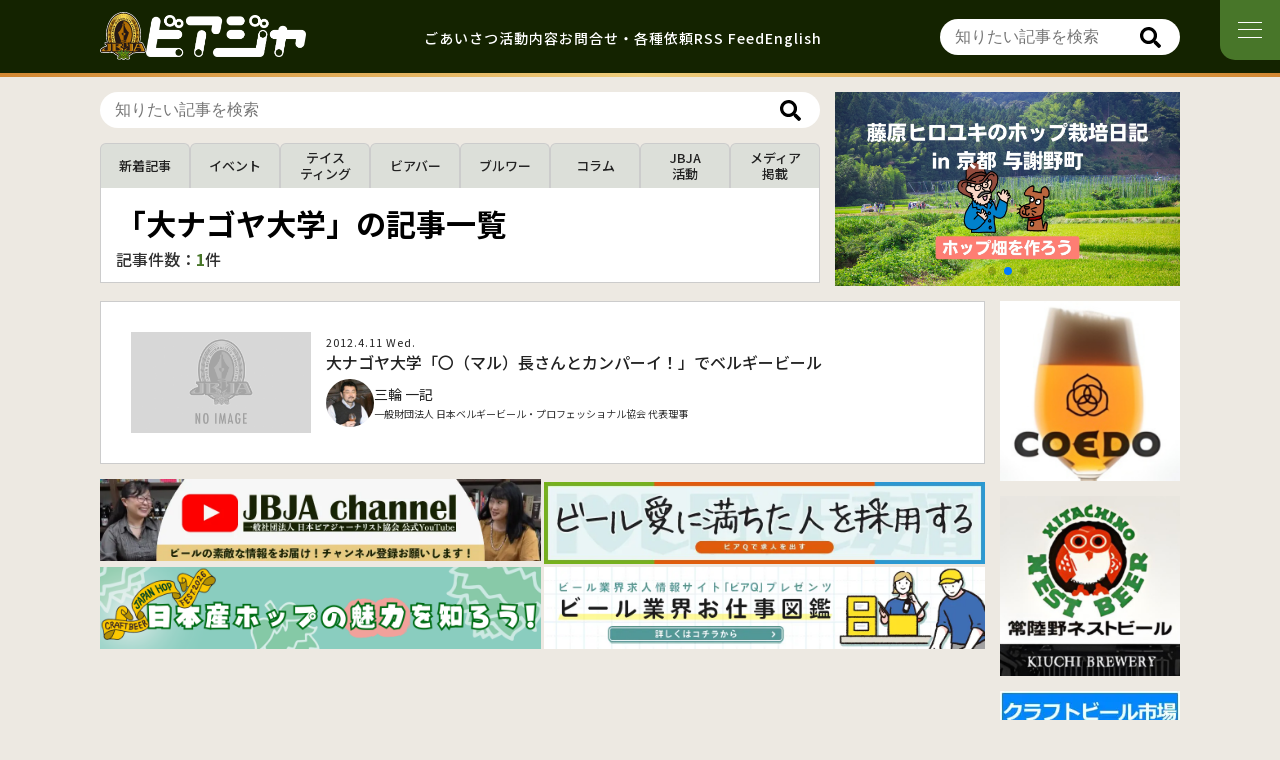

--- FILE ---
content_type: text/html; charset=UTF-8
request_url: https://www.jbja.jp/archives/tag/%E5%A4%A7%E3%83%8A%E3%82%B4%E3%83%A4%E5%A4%A7%E5%AD%A6
body_size: 16023
content:
<!DOCTYPE html>
<html lang="ja">
<head>
<meta charset="UTF-8" />
<meta name="viewport" content="width=device-width, initial-scale=1.0" />
<meta name="description" content="ビールに関する豊富な知識と情報を持ち、オピニオンを発信するジャーナリストの協会。メディアへの正しい情報の供給、ビア・ジャーナリストの育成を目的とする。">
<meta name="robots" content="all">
<meta name="twitter:card" content="summary_large_image">
<meta name="twitter:site" content="@beer_jbja">
<meta content="大ナゴヤ大学 &#8211; 日本ビアジャーナリスト協会" property="og:title">
<meta content="大ナゴヤ大学 &#8211; 日本ビアジャーナリスト協会" name="twitter:title" >
<meta property="og:type" content="article">
<meta content="https://www.jbja.jp/archives/tag/%E5%A4%A7%E3%83%8A%E3%82%B4%E3%83%A4%E5%A4%A7%E5%AD%A6" property="og:url">
<meta content="https://www.jbja.jp/cms/wp-content/themes/jbja3.0/img/ogp.jpg" property="og:image">
<meta content="https://www.jbja.jp/cms/wp-content/themes/jbja3.0/img/ogp.jpg" property="twitter:image">
<meta content="日本ビアジャーナリスト協会" property="og:site_name">
<meta name="description" content="ビールに関する豊富な知識と情報を持ち、オピニオンを発信するジャーナリストの協会。メディアへの正しい情報の供給、ビア・ジャーナリストの育成を目的とする。">
<meta content="ビールに関する豊富な知識と情報を持ち、オピニオンを発信するジャーナリストの協会。メディアへの正しい情報の供給、ビア・ジャーナリストの育成を目的とする。" property="og:description">
<meta name="twitter:description" content="ビールに関する豊富な知識と情報を持ち、オピニオンを発信するジャーナリストの協会。メディアへの正しい情報の供給、ビア・ジャーナリストの育成を目的とする。">
<meta property="og:site_name" content="日本ビアジャーナリスト協会">
<meta property="fb:app_id" content="293051404114853">
<title>大ナゴヤ大学 | 日本ビアジャーナリスト協会</title>
<link rel="shortcut icon" type="image/vnd.microsoft.icon" href="https://www.jbja.jp/cms/wp-content/themes/jbja3.0/img/favicons/favicon.ico?v=2">
<link rel="icon" type="image/vnd.microsoft.icon" href="https://www.jbja.jp/cms/wp-content/themes/jbja3.0/img/favicons/favicon.ico?v=2">
<link rel="apple-touch-icon" type="image/png" href="https://www.jbja.jp/cms/wp-content/themes/jbja3.0/img/favicons/apple-touch-icon-180x180.png?v=2">
	<link rel="icon" type="image/png" href="https://www.jbja.jp/cms/wp-content/themes/jbja3.0/img/favicons/icon-192x192.png?v=2">
<link href="https://www.jbja.jp/cms/wp-content/themes/jbja3.0/dist/style.css?v=17" media="all" rel="stylesheet">
<script>
	const mbLoop = 1;
	const mbSpeed = 1000;
	const mbEffect = 'slide';
	const mbAutoplayDelay = 5000;
	const mbAutoplayEnabled = 1;
	const mbNavigationEnabled = 0;
	const mbPaginationEnabled = 1;
</script>
<script src="https://www.jbja.jp/cms/wp-content/themes/jbja3.0/dist/main.js?v=6" defer></script>
<!-- LINE -->
<script type="text/javascript" src="//media.line.me/js/line-button.js" ></script>
<script src="https://www.line-website.com/social-plugins/js/thirdparty/loader.min.js" async="async" defer="defer"></script>
<meta name='robots' content='max-image-preview:large' />
<script type="text/javascript" id="wpp-js" src="https://www.jbja.jp/cms/wp-content/plugins/wordpress-popular-posts/assets/js/wpp.min.js?ver=7.3.6" data-sampling="0" data-sampling-rate="100" data-api-url="https://www.jbja.jp/wp-json/wordpress-popular-posts" data-post-id="0" data-token="4b1c1a8926" data-lang="0" data-debug="0"></script>
<link rel="alternate" type="application/rss+xml" title="日本ビアジャーナリスト協会 &raquo; 大ナゴヤ大学 タグのフィード" href="https://www.jbja.jp/archives/tag/%e5%a4%a7%e3%83%8a%e3%82%b4%e3%83%a4%e5%a4%a7%e5%ad%a6/feed" />
		<!-- This site uses the Google Analytics by ExactMetrics plugin v8.11.1 - Using Analytics tracking - https://www.exactmetrics.com/ -->
							<script src="//www.googletagmanager.com/gtag/js?id=G-HT56SPM2XJ"  data-cfasync="false" data-wpfc-render="false" type="text/javascript" async></script>
			<script data-cfasync="false" data-wpfc-render="false" type="text/javascript">
				var em_version = '8.11.1';
				var em_track_user = true;
				var em_no_track_reason = '';
								var ExactMetricsDefaultLocations = {"page_location":"https:\/\/www.jbja.jp\/archives\/tag\/%E5%A4%A7%E3%83%8A%E3%82%B4%E3%83%A4%E5%A4%A7%E5%AD%A6\/"};
								if ( typeof ExactMetricsPrivacyGuardFilter === 'function' ) {
					var ExactMetricsLocations = (typeof ExactMetricsExcludeQuery === 'object') ? ExactMetricsPrivacyGuardFilter( ExactMetricsExcludeQuery ) : ExactMetricsPrivacyGuardFilter( ExactMetricsDefaultLocations );
				} else {
					var ExactMetricsLocations = (typeof ExactMetricsExcludeQuery === 'object') ? ExactMetricsExcludeQuery : ExactMetricsDefaultLocations;
				}

								var disableStrs = [
										'ga-disable-G-HT56SPM2XJ',
									];

				/* Function to detect opted out users */
				function __gtagTrackerIsOptedOut() {
					for (var index = 0; index < disableStrs.length; index++) {
						if (document.cookie.indexOf(disableStrs[index] + '=true') > -1) {
							return true;
						}
					}

					return false;
				}

				/* Disable tracking if the opt-out cookie exists. */
				if (__gtagTrackerIsOptedOut()) {
					for (var index = 0; index < disableStrs.length; index++) {
						window[disableStrs[index]] = true;
					}
				}

				/* Opt-out function */
				function __gtagTrackerOptout() {
					for (var index = 0; index < disableStrs.length; index++) {
						document.cookie = disableStrs[index] + '=true; expires=Thu, 31 Dec 2099 23:59:59 UTC; path=/';
						window[disableStrs[index]] = true;
					}
				}

				if ('undefined' === typeof gaOptout) {
					function gaOptout() {
						__gtagTrackerOptout();
					}
				}
								window.dataLayer = window.dataLayer || [];

				window.ExactMetricsDualTracker = {
					helpers: {},
					trackers: {},
				};
				if (em_track_user) {
					function __gtagDataLayer() {
						dataLayer.push(arguments);
					}

					function __gtagTracker(type, name, parameters) {
						if (!parameters) {
							parameters = {};
						}

						if (parameters.send_to) {
							__gtagDataLayer.apply(null, arguments);
							return;
						}

						if (type === 'event') {
														parameters.send_to = exactmetrics_frontend.v4_id;
							var hookName = name;
							if (typeof parameters['event_category'] !== 'undefined') {
								hookName = parameters['event_category'] + ':' + name;
							}

							if (typeof ExactMetricsDualTracker.trackers[hookName] !== 'undefined') {
								ExactMetricsDualTracker.trackers[hookName](parameters);
							} else {
								__gtagDataLayer('event', name, parameters);
							}
							
						} else {
							__gtagDataLayer.apply(null, arguments);
						}
					}

					__gtagTracker('js', new Date());
					__gtagTracker('set', {
						'developer_id.dNDMyYj': true,
											});
					if ( ExactMetricsLocations.page_location ) {
						__gtagTracker('set', ExactMetricsLocations);
					}
										__gtagTracker('config', 'G-HT56SPM2XJ', {"forceSSL":"true"} );
										window.gtag = __gtagTracker;										(function () {
						/* https://developers.google.com/analytics/devguides/collection/analyticsjs/ */
						/* ga and __gaTracker compatibility shim. */
						var noopfn = function () {
							return null;
						};
						var newtracker = function () {
							return new Tracker();
						};
						var Tracker = function () {
							return null;
						};
						var p = Tracker.prototype;
						p.get = noopfn;
						p.set = noopfn;
						p.send = function () {
							var args = Array.prototype.slice.call(arguments);
							args.unshift('send');
							__gaTracker.apply(null, args);
						};
						var __gaTracker = function () {
							var len = arguments.length;
							if (len === 0) {
								return;
							}
							var f = arguments[len - 1];
							if (typeof f !== 'object' || f === null || typeof f.hitCallback !== 'function') {
								if ('send' === arguments[0]) {
									var hitConverted, hitObject = false, action;
									if ('event' === arguments[1]) {
										if ('undefined' !== typeof arguments[3]) {
											hitObject = {
												'eventAction': arguments[3],
												'eventCategory': arguments[2],
												'eventLabel': arguments[4],
												'value': arguments[5] ? arguments[5] : 1,
											}
										}
									}
									if ('pageview' === arguments[1]) {
										if ('undefined' !== typeof arguments[2]) {
											hitObject = {
												'eventAction': 'page_view',
												'page_path': arguments[2],
											}
										}
									}
									if (typeof arguments[2] === 'object') {
										hitObject = arguments[2];
									}
									if (typeof arguments[5] === 'object') {
										Object.assign(hitObject, arguments[5]);
									}
									if ('undefined' !== typeof arguments[1].hitType) {
										hitObject = arguments[1];
										if ('pageview' === hitObject.hitType) {
											hitObject.eventAction = 'page_view';
										}
									}
									if (hitObject) {
										action = 'timing' === arguments[1].hitType ? 'timing_complete' : hitObject.eventAction;
										hitConverted = mapArgs(hitObject);
										__gtagTracker('event', action, hitConverted);
									}
								}
								return;
							}

							function mapArgs(args) {
								var arg, hit = {};
								var gaMap = {
									'eventCategory': 'event_category',
									'eventAction': 'event_action',
									'eventLabel': 'event_label',
									'eventValue': 'event_value',
									'nonInteraction': 'non_interaction',
									'timingCategory': 'event_category',
									'timingVar': 'name',
									'timingValue': 'value',
									'timingLabel': 'event_label',
									'page': 'page_path',
									'location': 'page_location',
									'title': 'page_title',
									'referrer' : 'page_referrer',
								};
								for (arg in args) {
																		if (!(!args.hasOwnProperty(arg) || !gaMap.hasOwnProperty(arg))) {
										hit[gaMap[arg]] = args[arg];
									} else {
										hit[arg] = args[arg];
									}
								}
								return hit;
							}

							try {
								f.hitCallback();
							} catch (ex) {
							}
						};
						__gaTracker.create = newtracker;
						__gaTracker.getByName = newtracker;
						__gaTracker.getAll = function () {
							return [];
						};
						__gaTracker.remove = noopfn;
						__gaTracker.loaded = true;
						window['__gaTracker'] = __gaTracker;
					})();
									} else {
										console.log("");
					(function () {
						function __gtagTracker() {
							return null;
						}

						window['__gtagTracker'] = __gtagTracker;
						window['gtag'] = __gtagTracker;
					})();
									}
			</script>
							<!-- / Google Analytics by ExactMetrics -->
		<style id='wp-img-auto-sizes-contain-inline-css' type='text/css'>
img:is([sizes=auto i],[sizes^="auto," i]){contain-intrinsic-size:3000px 1500px}
/*# sourceURL=wp-img-auto-sizes-contain-inline-css */
</style>
<style id='wp-emoji-styles-inline-css' type='text/css'>

	img.wp-smiley, img.emoji {
		display: inline !important;
		border: none !important;
		box-shadow: none !important;
		height: 1em !important;
		width: 1em !important;
		margin: 0 0.07em !important;
		vertical-align: -0.1em !important;
		background: none !important;
		padding: 0 !important;
	}
/*# sourceURL=wp-emoji-styles-inline-css */
</style>
<style id='classic-theme-styles-inline-css' type='text/css'>
/*! This file is auto-generated */
.wp-block-button__link{color:#fff;background-color:#32373c;border-radius:9999px;box-shadow:none;text-decoration:none;padding:calc(.667em + 2px) calc(1.333em + 2px);font-size:1.125em}.wp-block-file__button{background:#32373c;color:#fff;text-decoration:none}
/*# sourceURL=/wp-includes/css/classic-themes.min.css */
</style>
<link rel='stylesheet' id='toc-screen-css' href='https://www.jbja.jp/cms/wp-content/plugins/table-of-contents-plus/screen.min.css?ver=2411.1' type='text/css' media='all' />
<style id='toc-screen-inline-css' type='text/css'>
div#toc_container ul li {font-size: 100%;}
/*# sourceURL=toc-screen-inline-css */
</style>
<link rel='stylesheet' id='wordpress-popular-posts-css-css' href='https://www.jbja.jp/cms/wp-content/plugins/wordpress-popular-posts/assets/css/wpp.css?ver=7.3.6' type='text/css' media='all' />
<link rel='stylesheet' id='fancybox-css' href='https://www.jbja.jp/cms/wp-content/plugins/easy-fancybox/fancybox/1.5.4/jquery.fancybox.min.css?ver=6.9' type='text/css' media='screen' />
<style id='fancybox-inline-css' type='text/css'>
#fancybox-outer{background:#ffffff}#fancybox-content{background:#ffffff;border-color:#ffffff;color:#000000;}#fancybox-title,#fancybox-title-float-main{color:#fff}
/*# sourceURL=fancybox-inline-css */
</style>
<link rel='stylesheet' id='wp-pagenavi-css' href='https://www.jbja.jp/cms/wp-content/plugins/wp-pagenavi/pagenavi-css.css?ver=2.70' type='text/css' media='all' />
<script type="text/javascript" src="https://www.jbja.jp/cms/wp-content/plugins/google-analytics-dashboard-for-wp/assets/js/frontend-gtag.min.js?ver=8.11.1" id="exactmetrics-frontend-script-js" async="async" data-wp-strategy="async"></script>
<script data-cfasync="false" data-wpfc-render="false" type="text/javascript" id='exactmetrics-frontend-script-js-extra'>/* <![CDATA[ */
var exactmetrics_frontend = {"js_events_tracking":"true","download_extensions":"zip,ra,mp,avi,flv,mpeg,pdf,doc,ppt,xls,jp,png,gif,tiff,bmp,txt","inbound_paths":"[]","home_url":"https:\/\/www.jbja.jp","hash_tracking":"false","v4_id":"G-HT56SPM2XJ"};/* ]]> */
</script>
<script type="text/javascript" src="https://www.jbja.jp/cms/wp-includes/js/jquery/jquery.min.js?ver=3.7.1" id="jquery-core-js"></script>
<script type="text/javascript" src="https://www.jbja.jp/cms/wp-includes/js/jquery/jquery-migrate.min.js?ver=3.4.1" id="jquery-migrate-js"></script>
<link rel="https://api.w.org/" href="https://www.jbja.jp/wp-json/" /><link rel="alternate" title="JSON" type="application/json" href="https://www.jbja.jp/wp-json/wp/v2/tags/262" /><link rel="EditURI" type="application/rsd+xml" title="RSD" href="https://www.jbja.jp/cms/xmlrpc.php?rsd" />
<meta name="generator" content="WordPress 6.9" />
            <style id="wpp-loading-animation-styles">@-webkit-keyframes bgslide{from{background-position-x:0}to{background-position-x:-200%}}@keyframes bgslide{from{background-position-x:0}to{background-position-x:-200%}}.wpp-widget-block-placeholder,.wpp-shortcode-placeholder{margin:0 auto;width:60px;height:3px;background:#dd3737;background:linear-gradient(90deg,#dd3737 0%,#571313 10%,#dd3737 100%);background-size:200% auto;border-radius:3px;-webkit-animation:bgslide 1s infinite linear;animation:bgslide 1s infinite linear}</style>
            <noscript><style>.lazyload[data-src]{display:none !important;}</style></noscript><style>.lazyload{background-image:none !important;}.lazyload:before{background-image:none !important;}</style><!-- ## NXS/OG ## --><!-- ## NXSOGTAGS ## --><!-- ## NXS/OG ## -->
<style id='global-styles-inline-css' type='text/css'>
:root{--wp--preset--aspect-ratio--square: 1;--wp--preset--aspect-ratio--4-3: 4/3;--wp--preset--aspect-ratio--3-4: 3/4;--wp--preset--aspect-ratio--3-2: 3/2;--wp--preset--aspect-ratio--2-3: 2/3;--wp--preset--aspect-ratio--16-9: 16/9;--wp--preset--aspect-ratio--9-16: 9/16;--wp--preset--color--black: #000000;--wp--preset--color--cyan-bluish-gray: #abb8c3;--wp--preset--color--white: #ffffff;--wp--preset--color--pale-pink: #f78da7;--wp--preset--color--vivid-red: #cf2e2e;--wp--preset--color--luminous-vivid-orange: #ff6900;--wp--preset--color--luminous-vivid-amber: #fcb900;--wp--preset--color--light-green-cyan: #7bdcb5;--wp--preset--color--vivid-green-cyan: #00d084;--wp--preset--color--pale-cyan-blue: #8ed1fc;--wp--preset--color--vivid-cyan-blue: #0693e3;--wp--preset--color--vivid-purple: #9b51e0;--wp--preset--gradient--vivid-cyan-blue-to-vivid-purple: linear-gradient(135deg,rgb(6,147,227) 0%,rgb(155,81,224) 100%);--wp--preset--gradient--light-green-cyan-to-vivid-green-cyan: linear-gradient(135deg,rgb(122,220,180) 0%,rgb(0,208,130) 100%);--wp--preset--gradient--luminous-vivid-amber-to-luminous-vivid-orange: linear-gradient(135deg,rgb(252,185,0) 0%,rgb(255,105,0) 100%);--wp--preset--gradient--luminous-vivid-orange-to-vivid-red: linear-gradient(135deg,rgb(255,105,0) 0%,rgb(207,46,46) 100%);--wp--preset--gradient--very-light-gray-to-cyan-bluish-gray: linear-gradient(135deg,rgb(238,238,238) 0%,rgb(169,184,195) 100%);--wp--preset--gradient--cool-to-warm-spectrum: linear-gradient(135deg,rgb(74,234,220) 0%,rgb(151,120,209) 20%,rgb(207,42,186) 40%,rgb(238,44,130) 60%,rgb(251,105,98) 80%,rgb(254,248,76) 100%);--wp--preset--gradient--blush-light-purple: linear-gradient(135deg,rgb(255,206,236) 0%,rgb(152,150,240) 100%);--wp--preset--gradient--blush-bordeaux: linear-gradient(135deg,rgb(254,205,165) 0%,rgb(254,45,45) 50%,rgb(107,0,62) 100%);--wp--preset--gradient--luminous-dusk: linear-gradient(135deg,rgb(255,203,112) 0%,rgb(199,81,192) 50%,rgb(65,88,208) 100%);--wp--preset--gradient--pale-ocean: linear-gradient(135deg,rgb(255,245,203) 0%,rgb(182,227,212) 50%,rgb(51,167,181) 100%);--wp--preset--gradient--electric-grass: linear-gradient(135deg,rgb(202,248,128) 0%,rgb(113,206,126) 100%);--wp--preset--gradient--midnight: linear-gradient(135deg,rgb(2,3,129) 0%,rgb(40,116,252) 100%);--wp--preset--font-size--small: 13px;--wp--preset--font-size--medium: 20px;--wp--preset--font-size--large: 36px;--wp--preset--font-size--x-large: 42px;--wp--preset--spacing--20: 0.44rem;--wp--preset--spacing--30: 0.67rem;--wp--preset--spacing--40: 1rem;--wp--preset--spacing--50: 1.5rem;--wp--preset--spacing--60: 2.25rem;--wp--preset--spacing--70: 3.38rem;--wp--preset--spacing--80: 5.06rem;--wp--preset--shadow--natural: 6px 6px 9px rgba(0, 0, 0, 0.2);--wp--preset--shadow--deep: 12px 12px 50px rgba(0, 0, 0, 0.4);--wp--preset--shadow--sharp: 6px 6px 0px rgba(0, 0, 0, 0.2);--wp--preset--shadow--outlined: 6px 6px 0px -3px rgb(255, 255, 255), 6px 6px rgb(0, 0, 0);--wp--preset--shadow--crisp: 6px 6px 0px rgb(0, 0, 0);}:where(.is-layout-flex){gap: 0.5em;}:where(.is-layout-grid){gap: 0.5em;}body .is-layout-flex{display: flex;}.is-layout-flex{flex-wrap: wrap;align-items: center;}.is-layout-flex > :is(*, div){margin: 0;}body .is-layout-grid{display: grid;}.is-layout-grid > :is(*, div){margin: 0;}:where(.wp-block-columns.is-layout-flex){gap: 2em;}:where(.wp-block-columns.is-layout-grid){gap: 2em;}:where(.wp-block-post-template.is-layout-flex){gap: 1.25em;}:where(.wp-block-post-template.is-layout-grid){gap: 1.25em;}.has-black-color{color: var(--wp--preset--color--black) !important;}.has-cyan-bluish-gray-color{color: var(--wp--preset--color--cyan-bluish-gray) !important;}.has-white-color{color: var(--wp--preset--color--white) !important;}.has-pale-pink-color{color: var(--wp--preset--color--pale-pink) !important;}.has-vivid-red-color{color: var(--wp--preset--color--vivid-red) !important;}.has-luminous-vivid-orange-color{color: var(--wp--preset--color--luminous-vivid-orange) !important;}.has-luminous-vivid-amber-color{color: var(--wp--preset--color--luminous-vivid-amber) !important;}.has-light-green-cyan-color{color: var(--wp--preset--color--light-green-cyan) !important;}.has-vivid-green-cyan-color{color: var(--wp--preset--color--vivid-green-cyan) !important;}.has-pale-cyan-blue-color{color: var(--wp--preset--color--pale-cyan-blue) !important;}.has-vivid-cyan-blue-color{color: var(--wp--preset--color--vivid-cyan-blue) !important;}.has-vivid-purple-color{color: var(--wp--preset--color--vivid-purple) !important;}.has-black-background-color{background-color: var(--wp--preset--color--black) !important;}.has-cyan-bluish-gray-background-color{background-color: var(--wp--preset--color--cyan-bluish-gray) !important;}.has-white-background-color{background-color: var(--wp--preset--color--white) !important;}.has-pale-pink-background-color{background-color: var(--wp--preset--color--pale-pink) !important;}.has-vivid-red-background-color{background-color: var(--wp--preset--color--vivid-red) !important;}.has-luminous-vivid-orange-background-color{background-color: var(--wp--preset--color--luminous-vivid-orange) !important;}.has-luminous-vivid-amber-background-color{background-color: var(--wp--preset--color--luminous-vivid-amber) !important;}.has-light-green-cyan-background-color{background-color: var(--wp--preset--color--light-green-cyan) !important;}.has-vivid-green-cyan-background-color{background-color: var(--wp--preset--color--vivid-green-cyan) !important;}.has-pale-cyan-blue-background-color{background-color: var(--wp--preset--color--pale-cyan-blue) !important;}.has-vivid-cyan-blue-background-color{background-color: var(--wp--preset--color--vivid-cyan-blue) !important;}.has-vivid-purple-background-color{background-color: var(--wp--preset--color--vivid-purple) !important;}.has-black-border-color{border-color: var(--wp--preset--color--black) !important;}.has-cyan-bluish-gray-border-color{border-color: var(--wp--preset--color--cyan-bluish-gray) !important;}.has-white-border-color{border-color: var(--wp--preset--color--white) !important;}.has-pale-pink-border-color{border-color: var(--wp--preset--color--pale-pink) !important;}.has-vivid-red-border-color{border-color: var(--wp--preset--color--vivid-red) !important;}.has-luminous-vivid-orange-border-color{border-color: var(--wp--preset--color--luminous-vivid-orange) !important;}.has-luminous-vivid-amber-border-color{border-color: var(--wp--preset--color--luminous-vivid-amber) !important;}.has-light-green-cyan-border-color{border-color: var(--wp--preset--color--light-green-cyan) !important;}.has-vivid-green-cyan-border-color{border-color: var(--wp--preset--color--vivid-green-cyan) !important;}.has-pale-cyan-blue-border-color{border-color: var(--wp--preset--color--pale-cyan-blue) !important;}.has-vivid-cyan-blue-border-color{border-color: var(--wp--preset--color--vivid-cyan-blue) !important;}.has-vivid-purple-border-color{border-color: var(--wp--preset--color--vivid-purple) !important;}.has-vivid-cyan-blue-to-vivid-purple-gradient-background{background: var(--wp--preset--gradient--vivid-cyan-blue-to-vivid-purple) !important;}.has-light-green-cyan-to-vivid-green-cyan-gradient-background{background: var(--wp--preset--gradient--light-green-cyan-to-vivid-green-cyan) !important;}.has-luminous-vivid-amber-to-luminous-vivid-orange-gradient-background{background: var(--wp--preset--gradient--luminous-vivid-amber-to-luminous-vivid-orange) !important;}.has-luminous-vivid-orange-to-vivid-red-gradient-background{background: var(--wp--preset--gradient--luminous-vivid-orange-to-vivid-red) !important;}.has-very-light-gray-to-cyan-bluish-gray-gradient-background{background: var(--wp--preset--gradient--very-light-gray-to-cyan-bluish-gray) !important;}.has-cool-to-warm-spectrum-gradient-background{background: var(--wp--preset--gradient--cool-to-warm-spectrum) !important;}.has-blush-light-purple-gradient-background{background: var(--wp--preset--gradient--blush-light-purple) !important;}.has-blush-bordeaux-gradient-background{background: var(--wp--preset--gradient--blush-bordeaux) !important;}.has-luminous-dusk-gradient-background{background: var(--wp--preset--gradient--luminous-dusk) !important;}.has-pale-ocean-gradient-background{background: var(--wp--preset--gradient--pale-ocean) !important;}.has-electric-grass-gradient-background{background: var(--wp--preset--gradient--electric-grass) !important;}.has-midnight-gradient-background{background: var(--wp--preset--gradient--midnight) !important;}.has-small-font-size{font-size: var(--wp--preset--font-size--small) !important;}.has-medium-font-size{font-size: var(--wp--preset--font-size--medium) !important;}.has-large-font-size{font-size: var(--wp--preset--font-size--large) !important;}.has-x-large-font-size{font-size: var(--wp--preset--font-size--x-large) !important;}
/*# sourceURL=global-styles-inline-css */
</style>
</head>
<body data-rsssl=1 id="top" class="archive tag tag-262 wp-theme-jbja30">
<div id="fb-root"></div>
<script>
  window.fbAsyncInit = function() {
    FB.init({
      appId      : '293051404114853',
      xfbml      : true,
      version    : 'v16.0'
    });
    FB.AppEvents.logPageView();
  };
  (function(d, s, id){
     var js, fjs = d.getElementsByTagName(s)[0];
     if (d.getElementById(id)) {return;}
     js = d.createElement(s); js.id = id;
     js.src = "https://connect.facebook.net/ja_JP/sdk.js";
     fjs.parentNode.insertBefore(js, fjs);
   }(document, 'script', 'facebook-jssdk'));
</script>
<header id="main-header">
	<div class="main-header-cnt cnt">
		<h1 id="logo">
			<a href="https://www.jbja.jp/">
				<img src="[data-uri]" alt="一般社団法人 日本ビアジャーナリスト協会" class="mark lazyload" data-src="https://www.jbja.jp/cms/wp-content/themes/jbja3.0/img/common/icon-jbja.svg" decoding="async"><noscript><img src="https://www.jbja.jp/cms/wp-content/themes/jbja3.0/img/common/icon-jbja.svg" alt="一般社団法人 日本ビアジャーナリスト協会" class="mark" data-eio="l"></noscript>
				<img src="[data-uri]" alt="一般社団法人 日本ビアジャーナリスト協会" class="logo lazyload" data-src="https://www.jbja.jp/cms/wp-content/themes/jbja3.0/img/common/logo-white.png?v=2" decoding="async" data-eio-rwidth="1229" data-eio-rheight="323"><noscript><img src="https://www.jbja.jp/cms/wp-content/themes/jbja3.0/img/common/logo-white.png?v=2" alt="一般社団法人 日本ビアジャーナリスト協会" class="logo" data-eio="l"></noscript>
			</a>
		</h1>
		<nav id="head-nav" class="only-pc">
			<ul>
	 								<li><a href="https://www.jbja.jp/greeting/" class="greeting">ごあいさつ</a></li>
					<li><a href="https://www.jbja.jp/activity/" class="activity">活動内容</a></li>
					<li><a href="https://www.jbja.jp/contact/" class="contact">お問合せ・各種依頼</a></li>
					<li><a href="https://www.jbja.jp/feed" class="en">RSS Feed</a></li>
					<li><a href="https://www.jbja.jp/en/introduction" class="en">English</a></li>
								</ul>
		</nav>
		<nav class="search-form">
			<div class="search-form-input">
				<form action="https://www.jbja.jp" method="get" class="searchform">
					<input type="text" name="s" id="search-input" value="" placeholder="知りたい記事を検索">
					<button type="submit" alt="Search" class="search-btn"></button>
				</form>
			</div>
		</nav>
	</div>
</header>
<nav id="nav-btn" class="no-fadein"><span id="nav-btn-icon"></span></nav>
<nav id="g-nav">
	<div id="g-nav-cnt">
		<h3>ホームページについて</h3>
		<ul>
			<li><a href="https://www.jbja.jp/greeting/" class="greeting">ごあいさつ</a></li>
			<li><a href="https://www.jbja.jp/activity/" class="activity">活動内容</a></li>
			<li><a href="https://www.jbja.jp/beer-journalists" class="beer-journalists">ビアジャーナリスト</a></li>
			<li><a href="https://amzn.to/4nMpXkp" class="book" target="_blank">関連書籍</a></li>
			<li><a href="https://www.jbja.jp/contact/" class="contact">お問い合わせ・各種依頼</a></li>
		</ul>
		<h3>関連トピックス</h3>
		<ul>
			<li>
			<a href="https://www.beermap.org/" target="_blank" class="white-icon">
				<span>クラフトビアマップ</span>
			</a>
		</li>
		<li>
			<a href="https://0423craft.beer/pdf/craftbeer-market-research-2023.pdf" target="_blank" class="white-icon">
				<span>クラフトビール市場<br>実態調査結果</span>
			</a>
		</li>
		<li>
			<a href="https://podcasts.apple.com/jp/podcast/id1588611446" target="_blank" class="white-icon">
				<span>ポッドキャスト</span>
			</a>
		</li>
		</ul>
		<h3>システム情報</h3>
		<ul>
			<li><a href="https://www.jbja.jp/feed" class="en">RSS Feed</a></li>
		</ul>
		<div class="sns">
			<a href="https://beerq.net" target="_blank">
				<figure><img src="[data-uri]" alt="ビール業界求人情報サイト ビアQ" data-src="https://www.jbja.jp/cms/wp-content/themes/jbja3.0/img/common/icon-beerq.png" decoding="async" class="lazyload" data-eio-rwidth="700" data-eio-rheight="700"><noscript><img src="https://www.jbja.jp/cms/wp-content/themes/jbja3.0/img/common/icon-beerq.png" alt="ビール業界求人情報サイト ビアQ" data-eio="l"></noscript></figure>
			</a>
			<a href="https://x.com/beer_jbja" target="_blank" class="x">
				<figure><img src="[data-uri]" alt="公式X" data-src="https://www.jbja.jp/cms/wp-content/themes/jbja3.0/img/common/icon-x.svg" decoding="async" class="lazyload"><noscript><img src="https://www.jbja.jp/cms/wp-content/themes/jbja3.0/img/common/icon-x.svg" alt="公式X" data-eio="l"></noscript></figure>
			</a>
			<a href="https://www.instagram.com/beer_jbja" target="_blank" class="instagram">
				<figure><img src="[data-uri]" alt="公式Instagram" data-src="https://www.jbja.jp/cms/wp-content/themes/jbja3.0/img/common/icon-instagram.png" decoding="async" class="lazyload" data-eio-rwidth="400" data-eio-rheight="400"><noscript><img src="https://www.jbja.jp/cms/wp-content/themes/jbja3.0/img/common/icon-instagram.png" alt="公式Instagram" data-eio="l"></noscript></figure>
			</a>
			<a href="https://www.facebook.com/JBJA.jp" target="_blank" class="facebook">
				<figure><img src="[data-uri]" alt="公式Facebook" data-src="https://www.jbja.jp/cms/wp-content/themes/jbja3.0/img/common/icon-facebook.svg" decoding="async" class="lazyload"><noscript><img src="https://www.jbja.jp/cms/wp-content/themes/jbja3.0/img/common/icon-facebook.svg" alt="公式Facebook" data-eio="l"></noscript></figure>
			</a>
			<a href="https://www.youtube.com/channel/UC_K2_zA6PPTeeRvZ-TdYvcQ" target="_blank" class="youtube">
				<figure><img src="[data-uri]" alt="公式YouTube" data-src="https://www.jbja.jp/cms/wp-content/themes/jbja3.0/img/common/icon-youtube.svg" decoding="async" class="lazyload"><noscript><img src="https://www.jbja.jp/cms/wp-content/themes/jbja3.0/img/common/icon-youtube.svg" alt="公式YouTube" data-eio="l"></noscript></figure>
			</a>
		</div>
	</div>
</nav>
<nav id="fixed-nav">
			<div class="main-link-list-sp-slider swiper-container">
			<div class="swiper-wrapper">
				<div class="swiper-slide">
					<a href="https://www.jbja.jp/beer-journalists" class="jbja">
						<figure><img src="[data-uri]" alt="ビアジャーナリスト" data-src="https://www.jbja.jp/cms/wp-content/themes/jbja3.0/img/common/icon-bj.jpg" decoding="async" class="lazyload" data-eio-rwidth="588" data-eio-rheight="588"><noscript><img src="https://www.jbja.jp/cms/wp-content/themes/jbja3.0/img/common/icon-bj.jpg" alt="ビアジャーナリスト" data-eio="l"></noscript></figure>
					</a>
				</div>
				<div class="swiper-slide">
					<a href="https://beerq.net" target="_blank">
						<figure><img src="[data-uri]" alt="ビール業界求人情報サイト ビアQ" data-src="https://www.jbja.jp/cms/wp-content/themes/jbja3.0/img/common/icon-beerq.png" decoding="async" class="lazyload" data-eio-rwidth="700" data-eio-rheight="700"><noscript><img src="https://www.jbja.jp/cms/wp-content/themes/jbja3.0/img/common/icon-beerq.png" alt="ビール業界求人情報サイト ビアQ" data-eio="l"></noscript></figure>
					</a>
				</div>
				<div class="swiper-slide">
					<a href="https://japanhop.jp" target="_blank" class="japanhop">
						<figure><img src="[data-uri]" alt="日本産ホップ推進委員会" data-src="https://www.jbja.jp/cms/wp-content/themes/jbja3.0/img/common/icon-japanhop.png" decoding="async" class="lazyload" data-eio-rwidth="614" data-eio-rheight="614"><noscript><img src="https://www.jbja.jp/cms/wp-content/themes/jbja3.0/img/common/icon-japanhop.png" alt="日本産ホップ推進委員会" data-eio="l"></noscript></figure>
					</a>
				</div>
				<div class="swiper-slide">
					<a href="https://0423craft.beer/" target="_blank" class="craftbeer">
						<figure><img src="[data-uri]" alt="日本クラフトビール業界団体連絡協議会" data-src="https://www.jbja.jp/cms/wp-content/themes/jbja3.0/img/common/icon-craftbeer.png" decoding="async" class="lazyload" data-eio-rwidth="514" data-eio-rheight="514"><noscript><img src="https://www.jbja.jp/cms/wp-content/themes/jbja3.0/img/common/icon-craftbeer.png" alt="日本クラフトビール業界団体連絡協議会" data-eio="l"></noscript></figure>
					</a>
				</div>
				<div class="swiper-slide">
					<a href="https://x.com/beer_jbja" target="_blank" class="x">
						<figure><img src="[data-uri]" alt="公式X" data-src="https://www.jbja.jp/cms/wp-content/themes/jbja3.0/img/common/icon-x.svg" decoding="async" class="lazyload"><noscript><img src="https://www.jbja.jp/cms/wp-content/themes/jbja3.0/img/common/icon-x.svg" alt="公式X" data-eio="l"></noscript></figure>
					</a>
				</div>
				<div class="swiper-slide">
					<a href="https://www.instagram.com/beer_jbja" target="_blank" class="instagram">
						<figure><img src="[data-uri]" alt="公式Instagram" data-src="https://www.jbja.jp/cms/wp-content/themes/jbja3.0/img/common/icon-instagram.png" decoding="async" class="lazyload" data-eio-rwidth="400" data-eio-rheight="400"><noscript><img src="https://www.jbja.jp/cms/wp-content/themes/jbja3.0/img/common/icon-instagram.png" alt="公式Instagram" data-eio="l"></noscript></figure>
					</a>
				</div>
				<div class="swiper-slide">
					<a href="https://www.facebook.com/JBJA.jp" target="_blank" class="facebook">
						<figure><img src="[data-uri]" alt="公式Facebook" data-src="https://www.jbja.jp/cms/wp-content/themes/jbja3.0/img/common/icon-facebook.svg" decoding="async" class="lazyload"><noscript><img src="https://www.jbja.jp/cms/wp-content/themes/jbja3.0/img/common/icon-facebook.svg" alt="公式Facebook" data-eio="l"></noscript></figure>
					</a>
				</div>
				<div class="swiper-slide">
					<a href="https://amzn.to/4nMpXkp" target="_blank" class="books">
						<figure><img src="[data-uri]" alt="関連書籍" data-src="https://www.jbja.jp/cms/wp-content/themes/jbja3.0/img/common/icon-books.svg" decoding="async" class="lazyload"><noscript><img src="https://www.jbja.jp/cms/wp-content/themes/jbja3.0/img/common/icon-books.svg" alt="関連書籍" data-eio="l"></noscript></figure>
					</a>
				</div>
				<div class="swiper-slide">
					<a href="https://yosanohop.jp" target="_blank" class="yosanohop">
						<figure><img src="[data-uri]" alt="京都与謝野ホップ生産者組合" data-src="https://www.jbja.jp/cms/wp-content/themes/jbja3.0/img/common/icon-yosanohop.png" decoding="async" class="lazyload" data-eio-rwidth="512" data-eio-rheight="512"><noscript><img src="https://www.jbja.jp/cms/wp-content/themes/jbja3.0/img/common/icon-yosanohop.png" alt="京都与謝野ホップ生産者組合" data-eio="l"></noscript></figure>
					</a>
				</div>
				<div class="swiper-slide">
					<a href="https://www.jma.go.jp/bosai/map.html#5/35/135/&5/&contents=forecast" target="_blank" class="forecast">
						<figure><img src="[data-uri]" alt="お天気情報" data-src="https://www.jbja.jp/cms/wp-content/themes/jbja3.0/img/common/icon-wheather.svg" decoding="async" class="lazyload"><noscript><img src="https://www.jbja.jp/cms/wp-content/themes/jbja3.0/img/common/icon-wheather.svg" alt="お天気情報" data-eio="l"></noscript></figure>
					</a>
				</div>
			</div>
		</div>
</nav>
<a href="#top" id="back-to-top"></a><div id="page-header">
		<div id="page-header-main">
			<nav class="search-form archive-search-form">
				<div class="search-form-input">
					<form action="https://www.jbja.jp" method="get" class="searchform">
						<input type="text" name="s" id="search-input" value="" placeholder="知りたい記事を検索">
						<button type="submit" alt="Search" class="search-btn"></button>
					</form>
				</div>
			</nav>
			<nav class="tab-nav wide">
				
					<a href="https://www.jbja.jp/archives/" class="tab-item  latest">新着記事</a>
				
					<a href="https://www.jbja.jp/archives/category/event" class="tab-item  event">イベント</a>
				
					<a href="https://www.jbja.jp/archives/category/tasting" class="tab-item  tasting">テイス<br>ティング</a>
				
					<a href="https://www.jbja.jp/archives/category/beerbar" class="tab-item  beerbar">ビアバー</a>
				
					<a href="https://www.jbja.jp/archives/category/brewer" class="tab-item  brewer">ブルワー</a>
				
					<a href="https://www.jbja.jp/archives/category/column" class="tab-item  column">コラム</a>
				
					<a href="https://www.jbja.jp/archives/category/activity" class="tab-item  activity">JBJA<br>活動</a>
				
					<a href="https://www.jbja.jp/archives/media" class="tab-item  media">メディア<br>掲載</a>
							</nav>
			
			<div class="page-header-title %e5%a4%a7%e3%83%8a%e3%82%b4%e3%83%a4%e5%a4%a7%e5%ad%a6">
									<h1>「大ナゴヤ大学」の記事一覧</h1>
									<div class="count">記事件数：<b>1</b>件</div>
			</div>
		</div>
		<section id="page-header-banner">
			<div class="main-banner-slider swiper-container">
	<div class="swiper-wrapper">
					<div class="swiper-slide">
				<a href="https://yonasato.com/base/yonayona_beerise/?utm_source=QR&#038;utm_medium=qr&#038;utm_campaign=QR_jbja" target="_blank" class="img-wrap">
					<img src="[data-uri]" alt="" data-src="https://www.jbja.jp/cms/wp-content/uploads/2025/12/beerise_web_banner.jpg" decoding="async" class="lazyload" data-eio-rwidth="1280" data-eio-rheight="720"><noscript><img src="https://www.jbja.jp/cms/wp-content/uploads/2025/12/beerise_web_banner.jpg" alt="" data-eio="l"></noscript>
				</a>
			</div>
					<div class="swiper-slide">
				<a href="https://japanhop.jp/c/%e6%a0%bd%e5%9f%b9/%ef%bc%91%e5%b9%b4%e9%96%93%e3%81%ae%e4%bd%9c%e6%a5%ad%e5%86%85%e5%ae%b9/" target="_blank" class="img-wrap">
					<img src="[data-uri]" alt="" data-src="https://www.jbja.jp/cms/wp-content/uploads/2026/01/c3cd78f5d28e99571c3bdd57b5ad3871.jpg" decoding="async" class="lazyload" data-eio-rwidth="2560" data-eio-rheight="1440"><noscript><img src="https://www.jbja.jp/cms/wp-content/uploads/2026/01/c3cd78f5d28e99571c3bdd57b5ad3871.jpg" alt="" data-eio="l"></noscript>
				</a>
			</div>
					<div class="swiper-slide">
				<a href="https://yonayonaale.com/" target="_blank" class="img-wrap">
					<img src="[data-uri]" alt="" data-src="https://www.jbja.jp/cms/wp-content/uploads/2025/11/1ace157175fafa6270dd2c3046188471.jpg" decoding="async" class="lazyload" data-eio-rwidth="1920" data-eio-rheight="1080"><noscript><img src="https://www.jbja.jp/cms/wp-content/uploads/2025/11/1ace157175fafa6270dd2c3046188471.jpg" alt="" data-eio="l"></noscript>
				</a>
			</div>
			</div>
			<div class="swiper-pagination main-banner-pagination"></div>
	</div>		</section>
</div>
<div id="container" class="archive">
	<main id="main">
		<div id="fixed-nav-trigger"></div>
				<section id="archive-block">
						<ul class="article-list">
				<li class="order-0 ">
		<figure class="thumbnail">
			<a href="https://www.jbja.jp/archives/2145">
				<img src="[data-uri]" alt="大ナゴヤ大学「〇（マル）長さんとカンパーイ！」でベルギービール" data-src="https://www.jbja.jp/cms/wp-content/themes/jbja3.0/img/common/no-image.png" decoding="async" class="lazyload" data-eio-rwidth="640" data-eio-rheight="360"><noscript><img src="https://www.jbja.jp/cms/wp-content/themes/jbja3.0/img/common/no-image.png" alt="大ナゴヤ大学「〇（マル）長さんとカンパーイ！」でベルギービール" data-eio="l"></noscript>
							</a>
		</figure>
		<div class="article-list-cnt">
			<div class="titles">
				<a href="https://www.jbja.jp/archives/2145">
					<time>2012.4.11 Wed.</time>
					<h2>大ナゴヤ大学「〇（マル）長さんとカンパーイ！」でベルギービール</h2>
				</a>
			</div>
			<div class="author">
							<figure class="avatar">
				<img alt='' src="[data-uri]"  class="avatar avatar-256 photo lazyload" height='256' width='256' fetchpriority='high' decoding='async' data-src="https://secure.gravatar.com/avatar/8ab088fae71b48068d7785c59d7f4dcddb75737f8e4ee6483308564fefe84f64?s=256&d=mm&r=g" data-srcset="https://secure.gravatar.com/avatar/8ab088fae71b48068d7785c59d7f4dcddb75737f8e4ee6483308564fefe84f64?s=512&#038;d=mm&#038;r=g 2x" data-eio-rwidth="256" data-eio-rheight="256" /><noscript><img alt='' src='https://secure.gravatar.com/avatar/8ab088fae71b48068d7785c59d7f4dcddb75737f8e4ee6483308564fefe84f64?s=256&#038;d=mm&#038;r=g' srcset='https://secure.gravatar.com/avatar/8ab088fae71b48068d7785c59d7f4dcddb75737f8e4ee6483308564fefe84f64?s=512&#038;d=mm&#038;r=g 2x' class='avatar avatar-256 photo' height='256' width='256' fetchpriority='high' decoding='async' data-eio="l" /></noscript>			</figure>
			<div class="author-cnt">
				<h3><a href="https://www.jbja.jp/archives/author/miwa" class="">三輪 一記</a></h3>
				<p class="role">一般財団法人 日本ベルギービール・プロフェッショナル協会 代表理事</p>
			</div>
					</div>
	</div>
		
</li>			</ul>
		</section>
		<section id="pagination">
					</section>
		<section class="footer-banner">
			<figure>
	<a href="https://www.youtube.com/channel/UC_K2_zA6PPTeeRvZ-TdYvcQ" target="_blank" class="img-wrap">
		<img src="[data-uri]" alt="" data-src="https://www.jbja.jp/cms/wp-content/uploads/2025/11/youtube-2022-02.jpg" decoding="async" class="lazyload" data-eio-rwidth="1080" data-eio-rheight="200"><noscript><img src="https://www.jbja.jp/cms/wp-content/uploads/2025/11/youtube-2022-02.jpg" alt="" data-eio="l"></noscript>
	</a>
</figure>
<figure>
	<a href="https://beerq.net/lp" target="_blank" class="img-wrap">
		<img src="[data-uri]" alt="" data-src="https://www.jbja.jp/cms/wp-content/uploads/2026/01/12.jpg" decoding="async" class="lazyload" data-eio-rwidth="1080" data-eio-rheight="200"><noscript><img src="https://www.jbja.jp/cms/wp-content/uploads/2026/01/12.jpg" alt="" data-eio="l"></noscript>
	</a>
</figure>
<figure>
	<a href="https://japanhop.jp/cjhf2025/lp" target="_blank" class="img-wrap">
		<img src="[data-uri]" alt="" data-src="https://www.jbja.jp/cms/wp-content/uploads/2026/01/68ac71a08e32af829835932ddc90cd2a.png" decoding="async" class="lazyload" data-eio-rwidth="1080" data-eio-rheight="200"><noscript><img src="https://www.jbja.jp/cms/wp-content/uploads/2026/01/68ac71a08e32af829835932ddc90cd2a.png" alt="" data-eio="l"></noscript>
	</a>
</figure>
<figure>
	<a href="https://beerq.net/knowledge" target="_blank" class="img-wrap">
		<img src="[data-uri]" alt="" data-src="https://www.jbja.jp/cms/wp-content/uploads/2025/11/beerq-knowledge-2.jpg" decoding="async" class="lazyload" data-eio-rwidth="1080" data-eio-rheight="200"><noscript><img src="https://www.jbja.jp/cms/wp-content/uploads/2025/11/beerq-knowledge-2.jpg" alt="" data-eio="l"></noscript>
	</a>
</figure>
		</section>
	</main>
	<aside id="sidebar-b">
			<div class="ad-banner mt-0">
		<figure>
	<a href="http://www.coedobrewery.com/" target="_blank" class="img-wrap">
		<img src="[data-uri]" alt="" data-src="https://www.jbja.jp/cms/wp-content/uploads/2025/11/5920A634-D1E8-40F7-B83C-C1D4CAC38ABA.png" decoding="async" class="lazyload" data-eio-rwidth="228" data-eio-rheight="228"><noscript><img src="https://www.jbja.jp/cms/wp-content/uploads/2025/11/5920A634-D1E8-40F7-B83C-C1D4CAC38ABA.png" alt="" data-eio="l"></noscript>
	</a>
</figure>
<figure>
	<a href="http://www.kodawari.cc/?jp_home.html" target="_blank" class="img-wrap">
		<img src="[data-uri]" alt="" data-src="https://www.jbja.jp/cms/wp-content/uploads/2025/11/B2798867-0236-4D82-A1A0-E304B8F1FCA2.png" decoding="async" class="lazyload" data-eio-rwidth="260" data-eio-rheight="260"><noscript><img src="https://www.jbja.jp/cms/wp-content/uploads/2025/11/B2798867-0236-4D82-A1A0-E304B8F1FCA2.png" alt="" data-eio="l"></noscript>
	</a>
</figure>
<figure>
	<a href="https://0423craft.beer/craftbeer-market-research-form-2024/" target="_blank" class="img-wrap">
		<img src="[data-uri]" alt="" data-src="https://www.jbja.jp/cms/wp-content/uploads/2025/11/market-research-2024.jpg" decoding="async" class="lazyload" data-eio-rwidth="260" data-eio-rheight="260"><noscript><img src="https://www.jbja.jp/cms/wp-content/uploads/2025/11/market-research-2024.jpg" alt="" data-eio="l"></noscript>
	</a>
</figure>
<figure>
	<a href="https://www.epson.jp/products/label/cwc4020special/?fwlink=sa1059?utm_medium=display&#038;utm_source=jbja&#038;utm_campaign=Nks_cw_01&#038;utm_content=jabja_202511" target="_blank" class="img-wrap">
		<img src="[data-uri]" alt="" data-src="https://www.jbja.jp/cms/wp-content/uploads/2025/11/cwc4020special.jpg" decoding="async" class="lazyload" data-eio-rwidth="260" data-eio-rheight="260"><noscript><img src="https://www.jbja.jp/cms/wp-content/uploads/2025/11/cwc4020special.jpg" alt="" data-eio="l"></noscript>
	</a>
</figure>
	</div>
	<div class="ad-wanted">
		<a href="https://www.jbja.jp/contact/"><p>このエリアに掲載する<br>広告を募集しています。<br>詳しくは<span>こちら</span>より<br class="br-sp">お問い合わせください。</p></a>	</div>
<div class="beerq ">
	<div class="beerq-header no-border">
		<a href="https://beerq.net/" target="_blank">
			<img src="[data-uri]" alt="ビール業界求人情報サイト ビアQ" data-src="https://www.jbja.jp/cms/wp-content/themes/jbja3.0/img/common/logo-beerq-white.png" decoding="async" class="lazyload" data-eio-rwidth="2820" data-eio-rheight="1638"><noscript><img src="https://www.jbja.jp/cms/wp-content/themes/jbja3.0/img/common/logo-beerq-white.png" alt="ビール業界求人情報サイト ビアQ" data-eio="l"></noscript>
			<h2>注目の求人</h2>
		</a>
	</div>
	<div class="beerq-list side-beerq-list">
		<div class="swiper-slide">
	<a href="https://beerq.net/recruit/46" target="_blank">
		<figure>
			<img src="[data-uri]" alt="忽布古丹醸造株式会社" data-src="https://beerq.net/storage/uploads/member/8/1747375578-urtzevl6s4do.jpg" decoding="async" class="lazyload"><noscript><img src="https://beerq.net/storage/uploads/member/8/1747375578-urtzevl6s4do.jpg" alt="忽布古丹醸造株式会社" data-eio="l"></noscript>
		</figure>
		<div class="title">
			<h3>忽布古丹醸造株式会社</h3>
			<p>北海道空知郡上富良野町</p> 
		</div>
	</a>
</div>
<div class="swiper-slide">
	<a href="https://beerq.net/recruit/267" target="_blank">
		<figure>
			<img src="[data-uri]" alt="THE STADIUM BREWS NAGASAKI（長崎スタジアムシティ・ジャパネットグループ）" data-src="https://beerq.net/storage/uploads/member/123/1767767865-3up8cmelg2dz.png" decoding="async" class="lazyload"><noscript><img src="https://beerq.net/storage/uploads/member/123/1767767865-3up8cmelg2dz.png" alt="THE STADIUM BREWS NAGASAKI（長崎スタジアムシティ・ジャパネットグループ）" data-eio="l"></noscript>
		</figure>
		<div class="title">
			<h3>THE STADIUM BREWS NAGASAKI（長崎スタジアムシティ・ジャパネットグループ）</h3>
			<p>長崎県長崎市</p> 
		</div>
	</a>
</div>
<div class="swiper-slide">
	<a href="https://beerq.net/recruit/247" target="_blank">
		<figure>
			<img src="[data-uri]" alt="カウボーイクラフト株式会社" data-src="https://beerq.net/storage/uploads/member/147/1760315910-ndbtcf798umj.jpg" decoding="async" class="lazyload"><noscript><img src="https://beerq.net/storage/uploads/member/147/1760315910-ndbtcf798umj.jpg" alt="カウボーイクラフト株式会社" data-eio="l"></noscript>
		</figure>
		<div class="title">
			<h3>カウボーイクラフト株式会社</h3>
			<p>神奈川県小田原市</p> 
		</div>
	</a>
</div>
<div class="swiper-slide">
	<a href="https://beerq.net/recruit/225" target="_blank">
		<figure>
			<img src="[data-uri]" alt="カウボーイクラフト株式会社" data-src="https://beerq.net/storage/uploads/member/147/1760315941-gpbuoahc3526.jpg" decoding="async" class="lazyload"><noscript><img src="https://beerq.net/storage/uploads/member/147/1760315941-gpbuoahc3526.jpg" alt="カウボーイクラフト株式会社" data-eio="l"></noscript>
		</figure>
		<div class="title">
			<h3>カウボーイクラフト株式会社</h3>
			<p>神奈川県小田原市</p> 
		</div>
	</a>
</div>
<div class="swiper-slide">
	<a href="https://beerq.net/recruit/253" target="_blank">
		<figure>
			<img src="[data-uri]" alt="After School Brewery" data-src="https://beerq.net/storage/uploads/member/154/1763132490-1z4t9pf87vmh.jpg" decoding="async" class="lazyload"><noscript><img src="https://beerq.net/storage/uploads/member/154/1763132490-1z4t9pf87vmh.jpg" alt="After School Brewery" data-eio="l"></noscript>
		</figure>
		<div class="title">
			<h3>After School Brewery</h3>
			<p>東京都世田谷区</p> 
		</div>
	</a>
</div>
<div class="swiper-slide">
	<a href="https://beerq.net/recruit/260" target="_blank">
		<figure>
			<img src="[data-uri]" alt="OIRASE Brewery" data-src="https://beerq.net/storage/uploads/member/167/1766030630-jq6w7nysidb5.jpg" decoding="async" class="lazyload"><noscript><img src="https://beerq.net/storage/uploads/member/167/1766030630-jq6w7nysidb5.jpg" alt="OIRASE Brewery" data-eio="l"></noscript>
		</figure>
		<div class="title">
			<h3>OIRASE Brewery</h3>
			<p>青森県十和田市</p> 
		</div>
	</a>
</div>
<div class="swiper-slide">
	<a href="https://beerq.net/recruit/255" target="_blank">
		<figure>
			<img src="[data-uri]" alt="大雪地ビール株式会社" data-src="https://beerq.net/storage/uploads/member/166/1763543834-uncxqm0t3rfj.jpg" decoding="async" class="lazyload"><noscript><img src="https://beerq.net/storage/uploads/member/166/1763543834-uncxqm0t3rfj.jpg" alt="大雪地ビール株式会社" data-eio="l"></noscript>
		</figure>
		<div class="title">
			<h3>大雪地ビール株式会社</h3>
			<p>北海道旭川市</p> 
		</div>
	</a>
</div>
	</div>
	<nav class="link-wrap mini">
		<a href="https://beerq.net/member/service" target="_blank" class="link-btn beerq-member">企業会員の登録はこちら</a>
		<a href="https://beerq.net/user/service" target="_blank" class="link-btn beerq-user">個人会員の登録はこちら</a>
	</nav>
</div>	</aside>
</div>

<footer id="main-footer">
	<div class="stop">
		<img src="[data-uri]" data-src="https://www.jbja.jp/cms/wp-content/themes/jbja3.0/img/common/stop.svg" decoding="async" class="lazyload"><noscript><img src="https://www.jbja.jp/cms/wp-content/themes/jbja3.0/img/common/stop.svg" data-eio="l"></noscript>
		<span>ストップ！20歳未満者の飲酒・飲酒運転。お酒は楽しく適量で。<br>妊娠中・授乳期の飲酒はやめましょう。</span>
	</div>
		<section class="footer-txt">
			<p class="copyright"><br />&copy; 2026 JAPAN BEER JOURNALISTS ASSOCIATION. <br class="br-sp">All Rights Reserved.</p>
			<p class="notice">当サイトの、記事・写真・イラストなどの著作権は、<br class="br-sp">一般社団法人 日本ビアジャーナリスト協会<br />またはその執筆者・情報提供者に帰属します。<br class="br-sp">無断転載・無断配信等は一切お断りします。</p>
		</section>
</footer>
</div><!-- wrap -->
<script type="speculationrules">
{"prefetch":[{"source":"document","where":{"and":[{"href_matches":"/*"},{"not":{"href_matches":["/cms/wp-*.php","/cms/wp-admin/*","/cms/wp-content/uploads/*","/cms/wp-content/*","/cms/wp-content/plugins/*","/cms/wp-content/themes/jbja3.0/*","/*\\?(.+)"]}},{"not":{"selector_matches":"a[rel~=\"nofollow\"]"}},{"not":{"selector_matches":".no-prefetch, .no-prefetch a"}}]},"eagerness":"conservative"}]}
</script>
<script type="text/javascript" id="eio-lazy-load-js-before">
/* <![CDATA[ */
var eio_lazy_vars = {"exactdn_domain":"","skip_autoscale":0,"bg_min_dpr":1.100000000000000088817841970012523233890533447265625,"threshold":0,"use_dpr":1};
//# sourceURL=eio-lazy-load-js-before
/* ]]> */
</script>
<script type="text/javascript" src="https://www.jbja.jp/cms/wp-content/plugins/ewww-image-optimizer/includes/lazysizes.min.js?ver=831" id="eio-lazy-load-js" async="async" data-wp-strategy="async"></script>
<script type="text/javascript" src="https://www.jbja.jp/cms/wp-content/plugins/table-of-contents-plus/front.min.js?ver=2411.1" id="toc-front-js"></script>
<script type="text/javascript" src="https://www.jbja.jp/cms/wp-content/plugins/easy-fancybox/vendor/purify.min.js?ver=6.9" id="fancybox-purify-js"></script>
<script type="text/javascript" id="jquery-fancybox-js-extra">
/* <![CDATA[ */
var efb_i18n = {"close":"Close","next":"Next","prev":"Previous","startSlideshow":"Start slideshow","toggleSize":"Toggle size"};
//# sourceURL=jquery-fancybox-js-extra
/* ]]> */
</script>
<script type="text/javascript" src="https://www.jbja.jp/cms/wp-content/plugins/easy-fancybox/fancybox/1.5.4/jquery.fancybox.min.js?ver=6.9" id="jquery-fancybox-js"></script>
<script type="text/javascript" id="jquery-fancybox-js-after">
/* <![CDATA[ */
var fb_timeout, fb_opts={'autoScale':true,'showCloseButton':true,'width':560,'height':340,'margin':20,'pixelRatio':'false','padding':10,'centerOnScroll':false,'enableEscapeButton':true,'speedIn':300,'speedOut':300,'overlayShow':true,'hideOnOverlayClick':true,'overlayColor':'#000','overlayOpacity':0.6,'minViewportWidth':320,'minVpHeight':320,'disableCoreLightbox':'true','enableBlockControls':'true','fancybox_openBlockControls':'true' };
if(typeof easy_fancybox_handler==='undefined'){
var easy_fancybox_handler=function(){
jQuery([".nolightbox","a.wp-block-file__button","a.pin-it-button","a[href*='pinterest.com\/pin\/create']","a[href*='facebook.com\/share']","a[href*='twitter.com\/share']"].join(',')).addClass('nofancybox');
jQuery('a.fancybox-close').on('click',function(e){e.preventDefault();jQuery.fancybox.close()});
/* IMG */
						var unlinkedImageBlocks=jQuery(".wp-block-image > img:not(.nofancybox,figure.nofancybox>img)");
						unlinkedImageBlocks.wrap(function() {
							var href = jQuery( this ).attr( "src" );
							return "<a href='" + href + "'></a>";
						});
var fb_IMG_select=jQuery('a[href*=".jpg" i]:not(.nofancybox,li.nofancybox>a,figure.nofancybox>a),area[href*=".jpg" i]:not(.nofancybox),a[href*=".png" i]:not(.nofancybox,li.nofancybox>a,figure.nofancybox>a),area[href*=".png" i]:not(.nofancybox),a[href*=".webp" i]:not(.nofancybox,li.nofancybox>a,figure.nofancybox>a),area[href*=".webp" i]:not(.nofancybox),a[href*=".jpeg" i]:not(.nofancybox,li.nofancybox>a,figure.nofancybox>a),area[href*=".jpeg" i]:not(.nofancybox)');
fb_IMG_select.addClass('fancybox image');
var fb_IMG_sections=jQuery('.gallery,.wp-block-gallery,.tiled-gallery,.wp-block-jetpack-tiled-gallery,.ngg-galleryoverview,.ngg-imagebrowser,.nextgen_pro_blog_gallery,.nextgen_pro_film,.nextgen_pro_horizontal_filmstrip,.ngg-pro-masonry-wrapper,.ngg-pro-mosaic-container,.nextgen_pro_sidescroll,.nextgen_pro_slideshow,.nextgen_pro_thumbnail_grid,.tiled-gallery');
fb_IMG_sections.each(function(){jQuery(this).find(fb_IMG_select).attr('rel','gallery-'+fb_IMG_sections.index(this));});
jQuery('a.fancybox,area.fancybox,.fancybox>a').each(function(){jQuery(this).fancybox(jQuery.extend(true,{},fb_opts,{'transition':'elastic','transitionIn':'elastic','transitionOut':'elastic','opacity':false,'hideOnContentClick':false,'titleShow':true,'titlePosition':'over','titleFromAlt':true,'showNavArrows':true,'enableKeyboardNav':true,'cyclic':false,'mouseWheel':'true','changeSpeed':250,'changeFade':300}))});
};};
jQuery(easy_fancybox_handler);jQuery(document).on('post-load',easy_fancybox_handler);

//# sourceURL=jquery-fancybox-js-after
/* ]]> */
</script>
<script type="text/javascript" src="https://www.jbja.jp/cms/wp-content/plugins/easy-fancybox/vendor/jquery.easing.min.js?ver=1.4.1" id="jquery-easing-js"></script>
<script type="text/javascript" src="https://www.jbja.jp/cms/wp-content/plugins/easy-fancybox/vendor/jquery.mousewheel.min.js?ver=3.1.13" id="jquery-mousewheel-js"></script>
<script id="wp-emoji-settings" type="application/json">
{"baseUrl":"https://s.w.org/images/core/emoji/17.0.2/72x72/","ext":".png","svgUrl":"https://s.w.org/images/core/emoji/17.0.2/svg/","svgExt":".svg","source":{"concatemoji":"https://www.jbja.jp/cms/wp-includes/js/wp-emoji-release.min.js?ver=6.9"}}
</script>
<script type="module">
/* <![CDATA[ */
/*! This file is auto-generated */
const a=JSON.parse(document.getElementById("wp-emoji-settings").textContent),o=(window._wpemojiSettings=a,"wpEmojiSettingsSupports"),s=["flag","emoji"];function i(e){try{var t={supportTests:e,timestamp:(new Date).valueOf()};sessionStorage.setItem(o,JSON.stringify(t))}catch(e){}}function c(e,t,n){e.clearRect(0,0,e.canvas.width,e.canvas.height),e.fillText(t,0,0);t=new Uint32Array(e.getImageData(0,0,e.canvas.width,e.canvas.height).data);e.clearRect(0,0,e.canvas.width,e.canvas.height),e.fillText(n,0,0);const a=new Uint32Array(e.getImageData(0,0,e.canvas.width,e.canvas.height).data);return t.every((e,t)=>e===a[t])}function p(e,t){e.clearRect(0,0,e.canvas.width,e.canvas.height),e.fillText(t,0,0);var n=e.getImageData(16,16,1,1);for(let e=0;e<n.data.length;e++)if(0!==n.data[e])return!1;return!0}function u(e,t,n,a){switch(t){case"flag":return n(e,"\ud83c\udff3\ufe0f\u200d\u26a7\ufe0f","\ud83c\udff3\ufe0f\u200b\u26a7\ufe0f")?!1:!n(e,"\ud83c\udde8\ud83c\uddf6","\ud83c\udde8\u200b\ud83c\uddf6")&&!n(e,"\ud83c\udff4\udb40\udc67\udb40\udc62\udb40\udc65\udb40\udc6e\udb40\udc67\udb40\udc7f","\ud83c\udff4\u200b\udb40\udc67\u200b\udb40\udc62\u200b\udb40\udc65\u200b\udb40\udc6e\u200b\udb40\udc67\u200b\udb40\udc7f");case"emoji":return!a(e,"\ud83e\u1fac8")}return!1}function f(e,t,n,a){let r;const o=(r="undefined"!=typeof WorkerGlobalScope&&self instanceof WorkerGlobalScope?new OffscreenCanvas(300,150):document.createElement("canvas")).getContext("2d",{willReadFrequently:!0}),s=(o.textBaseline="top",o.font="600 32px Arial",{});return e.forEach(e=>{s[e]=t(o,e,n,a)}),s}function r(e){var t=document.createElement("script");t.src=e,t.defer=!0,document.head.appendChild(t)}a.supports={everything:!0,everythingExceptFlag:!0},new Promise(t=>{let n=function(){try{var e=JSON.parse(sessionStorage.getItem(o));if("object"==typeof e&&"number"==typeof e.timestamp&&(new Date).valueOf()<e.timestamp+604800&&"object"==typeof e.supportTests)return e.supportTests}catch(e){}return null}();if(!n){if("undefined"!=typeof Worker&&"undefined"!=typeof OffscreenCanvas&&"undefined"!=typeof URL&&URL.createObjectURL&&"undefined"!=typeof Blob)try{var e="postMessage("+f.toString()+"("+[JSON.stringify(s),u.toString(),c.toString(),p.toString()].join(",")+"));",a=new Blob([e],{type:"text/javascript"});const r=new Worker(URL.createObjectURL(a),{name:"wpTestEmojiSupports"});return void(r.onmessage=e=>{i(n=e.data),r.terminate(),t(n)})}catch(e){}i(n=f(s,u,c,p))}t(n)}).then(e=>{for(const n in e)a.supports[n]=e[n],a.supports.everything=a.supports.everything&&a.supports[n],"flag"!==n&&(a.supports.everythingExceptFlag=a.supports.everythingExceptFlag&&a.supports[n]);var t;a.supports.everythingExceptFlag=a.supports.everythingExceptFlag&&!a.supports.flag,a.supports.everything||((t=a.source||{}).concatemoji?r(t.concatemoji):t.wpemoji&&t.twemoji&&(r(t.twemoji),r(t.wpemoji)))});
//# sourceURL=https://www.jbja.jp/cms/wp-includes/js/wp-emoji-loader.min.js
/* ]]> */
</script>
<!-- Twitter universal website tag code -->
<script>
!function(e,t,n,s,u,a){e.twq||(s=e.twq=function(){s.exe?s.exe.apply(s,arguments):s.queue.push(arguments);
},s.version='1.1',s.queue=[],u=t.createElement(n),u.async=!0,u.src='//static.ads-twitter.com/uwt.js',
a=t.getElementsByTagName(n)[0],a.parentNode.insertBefore(u,a))}(window,document,'script');
// Insert Twitter Pixel ID and Standard Event data below
twq('init','o4plq');
twq('track','PageView');
</script>
<!-- End Twitter universal website tag code -->
</body>
</html>

--- FILE ---
content_type: image/svg+xml
request_url: https://www.jbja.jp/cms/wp-content/themes/jbja3.0/img/common/ad-wanted-bg.svg
body_size: 12677
content:
<?xml version="1.0" encoding="UTF-8"?>
<svg id="_レイヤー_2" data-name="レイヤー 2" xmlns="http://www.w3.org/2000/svg" viewBox="0 0 227.69 238.62">
  <defs>
    <style>
      .cls-1 {
        fill: #80bc00;
      }

      .cls-2 {
        fill: #fff;
      }

      .cls-3 {
        opacity: .3;
      }
    </style>
  </defs>
  <g id="_レイヤー_3" data-name="レイヤー 3">
    <g class="cls-3">
      <path class="cls-2" d="M226.77,188.23l-13.5-30.67.02.06c-2.19-5.26-6.55-8.39-11.69-8.39h-4.11c3-11.77,4.52-24.15,4.52-36.95,0-16.95-2.66-33.17-7.91-48.21-5.65-16.19-14.28-30.38-24.95-41.05C154.31,8.18,135.38,0,115.86,0c-26.99,0-51.66,15.12-67.67,41.49-11.92,19.62-18.48,44.76-18.48,70.79,0,12.8,1.52,25.18,4.52,36.95h-11.08v13.99l2.27.57c1.84.46,3.78,1.68,4.22,2.32v2.89c-2.21.46-5.46,1.27-8.25,2.51-6.44,2.87-14.39,8.11-17.73,11.68-3.57,3.82-4.6,8.65-2.75,12.93.94,2.18,4.08,7.24,12.8,7.24h30.05c4.27,0,7.45-.77,9.83-1.92v1.92h10.87c6.71,6.31,14.19,11.31,22.13,14.86-.87,3.78.07,6.16.07,6.16-.41,1.01-1.12,3.82-1.31,4.83-.19,1.01-.79,2.33-.79,2.33,1.5,4.12,6.26,4.28,6.26,4.28,6.98,3.6,15.73-3.58,15.73-3.58.6.52,1.46.86,1.46.86.52,1.46.62,2.45.62,2.45,1.2.34,2.47.29,2.47.29,3.08,3.04,4.76,2.77,4.76,2.77,0,0,1.68.27,4.76-2.77,0,0,1.27.05,2.47-.29,0,0,.09-.99.62-2.45,0,0,.86-.34,1.46-.86,0,0,8.76,7.18,15.73,3.58,0,0,4.76-.15,6.26-4.28,0,0-.6-1.31-.79-2.33-.19-1.01-.9-3.82-1.31-4.83,0,0,.94-2.38.07-6.16,7.27-3.25,14.16-7.72,20.42-13.29,2.17.37,4.61.27,7.32-.31,1.31-.29,2.77-.71,4.33-1.26h39.43c3.58,0,7.34-2.09,9.37-5.19,1.96-3,2.24-6.62.78-9.94Z"/>
      <path class="cls-1" d="M191.27,65.06c-5.51-15.76-13.89-29.56-24.23-39.91-14.28-14.28-32.45-22.15-51.17-22.15-25.92,0-49.65,14.6-65.11,40.04-11.64,19.16-18.04,43.75-18.04,69.23,0,16.62,2.61,32.5,7.75,47.22,5.51,15.76,13.89,29.56,24.23,39.91,14.28,14.28,32.45,22.15,51.17,22.15s36.89-7.86,51.17-22.15c10.35-10.35,18.73-24.15,24.23-39.91,5.14-14.72,7.75-30.6,7.75-47.22s-2.61-32.5-7.75-47.22Z"/>
      <path class="cls-2" d="M186.41,66.29c-5.25-15.02-13.2-28.14-22.99-37.93-13.29-13.29-30.14-20.61-47.46-20.61-24.04,0-46.14,13.68-60.62,37.52-11.14,18.35-17.28,41.97-17.28,66.51,0,15.8,2.58,31.53,7.45,45.49,5.25,15.02,13.2,28.14,22.99,37.93,13.29,13.29,30.14,20.61,47.46,20.61s34.17-7.32,47.46-20.61c9.79-9.79,17.74-22.91,22.99-37.93,4.88-13.96,7.45-29.69,7.45-45.49s-2.58-31.53-7.45-45.49Z"/>
      <path class="cls-1" d="M140.51,51.66c-7.3-7.3-15.83-11.16-24.66-11.16-12.7,0-24.44,7.82-33.06,22.01-8.12,13.37-12.6,31.05-12.6,49.77,0,24.81,7.85,47.47,21,60.61,7.3,7.3,15.83,11.16,24.66,11.16s17.35-3.86,24.66-11.16c13.15-13.15,21-35.81,21-60.61s-7.85-47.46-21-60.61Z"/>
      <g>
        <path class="cls-1" d="M68.96,144.92c1.32-.42,2.56-.39,3.21,1.66.14.44.2.91.26,1.38l-1.79.41c-.04-.18-.06-.38-.12-.55-.26-.81-.8-.7-1.58-.45l-4.77,1.52-.71-2.22,5.49-1.74Z"/>
        <path class="cls-1" d="M62.1,141.66l-.58-2.45,7.3-4.61.56,2.36-1.4.83.64,2.71,1.63.16.43,1.8-8.58-.8ZM66.86,140.4l-.4-1.69-2.41,1.41v.02s2.81.26,2.81.26Z"/>
        <path class="cls-1" d="M60.45,134.13l-.61-4.03c-.39-2.58,1.27-3.15,2.05-3.27,1.23-.19,2.57.33,2.97,2.95l.19,1.29,3.12-.47.35,2.31-8.08,1.22ZM63.52,131.3l-.15-.99c-.09-.73-.48-1.14-1.1-1.05-.77.12-.88.67-.79,1.27l.16,1.06,1.88-.28Z"/>
        <path class="cls-1" d="M59,122.58l-.18-2.51,7.95-3.37.17,2.42-1.52.59.2,2.78,1.59.42.13,1.84-8.34-2.18ZM63.9,122.1l-.12-1.73-2.6,1.01v.02s2.73.71,2.73.71Z"/>
        <path class="cls-1" d="M58.57,114.77l.02-2.17,4.35-2.87v-.02s-4.33-.03-4.33-.03v-1.79s8.17.06,8.17.06v1.75s-4.66,3.29-4.66,3.29v.02l4.62.03v1.79s-8.17-.06-8.17-.06Z"/>
        <path class="cls-1" d="M59.17,99.61l.51-3.95c.24-1.83,1.16-2.93,2.51-2.76.96.12,1.44.97,1.58,1.85h.02c.35-.99,1.12-1.7,2.23-1.56,1.04.13,2.1.87,1.79,3.23l-.55,4.24-8.1-1.04ZM66.09,98.15l.17-1.31c.07-.57-.11-1.16-.75-1.24-.73-.09-.96.36-1.04,1.01l-.17,1.31,1.8.23ZM62.68,97.71l.15-1.18c.08-.59-.03-1.2-.72-1.29-.66-.09-.95.51-1.02,1.07l-.15,1.18,1.73.22Z"/>
        <path class="cls-1" d="M60.58,89.8l1.27-6.01,1.65.35-.79,3.73,1.45.31.5-2.39,1.65.35-.5,2.39,1.53.32.81-3.85,1.71.36-1.29,6.13-7.99-1.68Z"/>
        <path class="cls-1" d="M62.5,81.22l1.74-5.89,1.62.48-1.08,3.65,1.42.42.69-2.34,1.61.48-.69,2.34,1.5.44,1.11-3.77,1.68.5-1.77,6-7.83-2.31Z"/>
        <path class="cls-1" d="M65.14,72.68l1.45-3.63c1.01-2.53,2.41-2.54,3.39-2.14.94.38,1.34,1.22,1.33,2.2l4.05-.02-.96,2.41-3.54-.17-.39.98,3.11,1.24-.87,2.17-7.58-3.03ZM69.04,71.72l.45-1.12c.25-.62.16-1.18-.33-1.38-.48-.19-.95-.02-1.22.65l-.49,1.21,1.58.63Z"/>
        <path class="cls-1" d="M78.23,58.72c1.19.7,2,1.65.9,3.51-.24.4-.55.76-.86,1.11l-1.49-1.06c.11-.15.24-.3.33-.46.43-.73-.01-1.06-.72-1.48l-4.3-2.55,1.19-2.01,4.95,2.93Z"/>
        <path class="cls-1" d="M83.71,55.27c-1.46,1.94-3.65,2.13-5.73.57-2.08-1.56-2.5-3.72-1.04-5.66,1.46-1.94,3.65-2.13,5.73-.57,2.08,1.56,2.5,3.72,1.04,5.66ZM79.47,53.88c1.75,1.32,2.47,1.06,2.95.42.47-.63.53-1.4-1.22-2.72-1.66-1.25-2.41-1.15-2.95-.42-.56.75-.35,1.53,1.22,2.72Z"/>
        <path class="cls-1" d="M90.09,43.86c1.01,1.06,1.6,2.73-.39,4.63-1.95,1.87-3.56,1.12-4.47.17l-3.69-3.86,1.69-1.61,3.55,3.71c.78.81,1.52.52,1.92.13.66-.63.72-1.27-.14-2.18l-3.38-3.54,1.3-1.24,3.62,3.79Z"/>
        <path class="cls-1" d="M89.45,37.7l3.31-2.08c2.3-1.45,3.44-.64,4,.26.54.86.37,1.77-.21,2.56l3.29,2.37-2.19,1.38-2.76-2.21-.89.56,1.79,2.83-1.97,1.24-4.35-6.9ZM93.16,39.22l1.02-.64c.57-.36.82-.86.54-1.31-.28-.44-.76-.57-1.37-.18l-1.1.7.91,1.44Z"/>
        <path class="cls-1" d="M98.98,32.23l2.06-.69,4.13,3.17h.02s-1.38-4.11-1.38-4.11l1.7-.57,2.61,7.73-1.66.56-4.63-3.32h-.02s1.48,4.39,1.48,4.39l-1.7.57-2.61-7.73Z"/>
        <path class="cls-1" d="M111.8,29.06l2.51-.17,3.33,7.96-2.42.16-.59-1.52-2.78.18-.43,1.59-1.84.12,2.22-8.33ZM112.25,33.97l1.73-.11-.99-2.61h-.02s-.72,2.72-.72,2.72Z"/>
        <path class="cls-1" d="M120.45,29.06l2.3.4-1.1,6.32,3.36.59-.3,1.72-5.66-.99,1.4-8.04Z"/>
        <path class="cls-1" d="M129.28,31.07l2.19.8-2.79,7.67-2.19-.8,2.79-7.67Z"/>
        <path class="cls-1" d="M138.09,37.73c-.13-.68-.5-1.12-1.11-1.48-.5-.29-.95-.32-1.14.01-.66,1.14,3.8,2.38,2.13,5.26-.68,1.17-2.3,1.81-4.36.61-1.26-.73-2.2-1.68-2.32-3.18l1.76-.24c.12.8.56,1.47,1.28,1.89.79.46,1.29.34,1.47.03.62-1.07-3.67-2.47-2.12-5.14.8-1.38,2.5-1.66,4.19-.68.99.57,1.82,1.46,1.98,2.64l-1.74.29Z"/>
        <path class="cls-1" d="M143.73,41.07l-1.7-1.47,1.06-1.22,5.16,4.46-1.06,1.22-1.7-1.47-4.28,4.95-1.76-1.53,4.28-4.95Z"/>
        <path class="cls-1" d="M151.7,50.13c.1-.68-.09-1.23-.55-1.77-.38-.45-.79-.62-1.08-.37-1.01.85,2.77,3.52.23,5.67-1.03.87-2.78.93-4.32-.89-.94-1.11-1.5-2.32-1.11-3.78l1.74.37c-.15.79.03,1.57.56,2.21.59.7,1.1.75,1.37.52.95-.8-2.63-3.56-.27-5.56,1.22-1.03,2.91-.72,4.17.77.74.87,1.23,1.99.98,3.15l-1.74-.32Z"/>
        <path class="cls-1" d="M160.35,59.02l1.19,2.22-5.86,6.34-1.15-2.14,1.14-1.17-1.32-2.45-1.62.27-.88-1.63,8.5-1.44ZM156.07,61.47l.83,1.53,1.96-1.99v-.02s-2.78.48-2.78.48Z"/>
        <path class="cls-1" d="M163.66,71.45c.31-.62.3-1.19.03-1.85-.22-.54-.56-.83-.91-.69-1.22.49,1.54,4.21-1.54,5.46-1.25.51-2.93.02-3.82-2.19-.55-1.35-.71-2.67.12-3.94l1.54.89c-.39.71-.46,1.5-.15,2.27.34.85.81,1.06,1.14.92,1.15-.47-1.39-4.2,1.48-5.36,1.48-.6,2.99.22,3.72,2.03.43,1.06.55,2.27-.05,3.29l-1.55-.84Z"/>
        <path class="cls-1" d="M166.58,80.21c.37-.58.41-1.16.2-1.84-.17-.56-.48-.88-.84-.77-1.26.38,1.14,4.34-2.04,5.29-1.29.39-2.92-.25-3.6-2.54-.42-1.4-.46-2.73.48-3.91l1.45,1.03c-.45.67-.6,1.45-.36,2.25.26.88.71,1.13,1.05,1.03,1.19-.36-.99-4.31,1.97-5.2,1.53-.46,2.96.5,3.52,2.37.33,1.1.33,2.31-.36,3.28l-1.47-.98Z"/>
        <path class="cls-1" d="M162.49,89.06c-.49-2.38.81-4.15,3.36-4.67,2.55-.53,4.44.58,4.93,2.96.49,2.38-.81,4.15-3.36,4.67-2.55.53-4.44-.58-4.93-2.96ZM166.34,86.8c-2.15.44-2.43,1.15-2.27,1.93.16.77.7,1.32,2.85.88,2.03-.42,2.45-1.05,2.27-1.93-.19-.92-.91-1.28-2.85-.88Z"/>
        <path class="cls-1" d="M169.51,98.74c.72-.16,1.35-.63,1.25-1.4-.11-.9-.93-1.26-2.67-1.04-1.81.22-2.63.74-2.49,1.89.1.84.92,1.27,1.7,1.34l-.16,1.78c-1.99-.31-2.96-1.4-3.2-3.37-.19-1.57.79-3.71,3.7-4.07,2.98-.37,4.5,1.41,4.74,3.37.25,2.03-.99,3.31-2.45,3.65l-.43-2.15Z"/>
        <path class="cls-1" d="M172.81,103.18l.15,2.33-8.15.51-.15-2.33,8.15-.51Z"/>
        <path class="cls-1" d="M173.12,110.82v2.52s-8.15,2.81-8.15,2.81v-2.43s1.55-.49,1.55-.49v-2.79s-1.56-.53-1.56-.53v-1.85s8.16,2.75,8.16,2.75ZM168.2,110.95v1.74s2.67-.82,2.67-.82v-.02l-2.67-.89Z"/>
        <path class="cls-1" d="M171.27,120.15l.16-2.24,1.62.12-.49,6.81-1.62-.12.16-2.24-6.53-.47.17-2.33,6.53.47Z"/>
        <path class="cls-1" d="M172.23,127.37l-.3,2.31-8.09-1.06.3-2.31,8.09,1.06Z"/>
        <path class="cls-1" d="M162.67,134.59c.47-2.38,2.35-3.51,4.91-3,2.55.5,3.87,2.26,3.4,4.64-.47,2.38-2.35,3.51-4.91,3-2.55-.5-3.87-2.26-3.4-4.64ZM167.1,134c-2.15-.42-2.69.12-2.84.9-.15.77.14,1.49,2.28,1.91,2.03.4,2.66-.01,2.84-.9.18-.92-.35-1.53-2.28-1.91Z"/>
        <path class="cls-1" d="M169.41,142.65l-.61,2.08-4.97,1.57v.02s4.15,1.22,4.15,1.22l-.5,1.72-7.83-2.3.49-1.68,5.37-1.89v-.02s-4.43-1.3-4.43-1.3l.5-1.72,7.83,2.3Z"/>
      </g>
      <path class="cls-2" d="M156.26,112.28c0-36.74-18.09-66.52-40.4-66.52v133.05c22.31,0,40.4-29.78,40.4-66.52Z"/>
      <g>
        <path class="cls-1" d="M127.77,145.8c-3.77-.69-7.8-1.06-11.91-1.06v3.94c5.13,0,10.09.54,14.64,1.52-.01-1.83-1.13-3.62-2.73-4.4Z"/>
        <path class="cls-1" d="M131.54,173.6l-1.03-20.29c-4.54-1.05-9.53-1.63-14.65-1.63v27.12c5.56,0,10.86-1.85,15.68-5.2Z"/>
        <path class="cls-1" d="M120.32,65.53c.88-1.03,1.42-2.36,1.42-3.82,0-2.68-1.8-4.94-4.25-5.65v48.55c1.19-1,2.83-1.44,4.43-1.03,3.18.82,4.68,5.8,2.39,8.14l-8.45,8.54h0v21.49c4.26,0,8.39.37,12.27,1.06l14.42-40.28c-13.92-11.81-20.08-29.33-22.23-37Z"/>
      </g>
      <g>
        <path class="cls-2" d="M115.86,148.68v-3.94c-4.11,0-8.14.37-11.91,1.06-1.59.78-2.71,2.57-2.73,4.4,4.57-1,9.53-1.52,14.64-1.52Z"/>
        <path class="cls-2" d="M115.86,178.8v-27.12c-5.13,0-10.12.58-14.65,1.63l-1.03,20.29c4.82,3.35,10.12,5.2,15.68,5.2Z"/>
        <path class="cls-2" d="M107.41,111.71c-2.29-2.34-.8-7.32,2.39-8.14,1.6-.41,3.24.03,4.43,1.03v-48.55c-2.46.71-4.25,2.97-4.25,5.65,0,1.46.53,2.8,1.42,3.82-2.14,7.67-8.31,25.19-22.23,37l14.42,40.27c3.9-.69,8.03-1.06,12.27-1.06v-21.49l-8.45-8.54Z"/>
      </g>
      <g>
        <path class="cls-1" d="M167.02,45.57c-1.62-2.36-2.45-4.05-4.1-5.55s-5.32-3.34-6.54-4.51c-11.66-11.16-25.54-16.98-40.19-16.87,14.28.33,27.64,6.44,38.68,17.72,1.19,1.22,2.42,3.54,2.79,5.41s1.8,5.55,4.85,6.87l4.5-3.07Z"/>
        <path class="cls-2" d="M156.34,36.73s4.98,2.94,7.38,6.29c2.4,3.35,1.87,3.15,1.87,3.15l-2.47,1.15s-2.45-.35-3.5-3c-1.05-2.65-1.16-5.52-3.28-7.59Z"/>
        <path class="cls-1" d="M162.94,44.97c-2.89-1.46-5.96-1.05-8.29-3.45-8.94-9.23-19.38-14.71-30.51-16.03,10.01,1.81,19.4,6.92,27.52,15.03,3.08,3.08,5.95,6.59,8.57,10.46,1.11,1.74,1.33,2.38,4.78,4.54,5.46,3.42,9.26,1.97,9.26,1.97-1.68-3.01-7.83-10.77-11.32-12.53Z"/>
        <path class="cls-2" d="M158.62,47.37c-.97-1.49-4.42-5.22-5.66-6.52,2.02,1.95,3.52,3.23,7.5,4.09,3.26.71,10.58,9.32,11.82,11.6,0,0-3.51.36-7.98-2.39-1.14-.7-3.62-3.59-5.68-6.78Z"/>
        <path class="cls-1" d="M159.7,47.68s4.79,4.83,8.48,7.31c0,0-3.68-.91-8.48-7.31Z"/>
        <path class="cls-1" d="M172.11,47.28c-3.54-5.7-7.56-10.83-11.97-15.24-9.78-9.78-21.18-15.98-33.42-18.28,14.56,4.21,23.27,10.39,32.94,20.27.81.83,1.6,1.68,2.38,2.55,1.19,1.61.02,5.52,1.04,9.09,1.06,3.72,4.45,9.9,7.76,12.74,0,0,4.46-5.6,1.28-11.13Z"/>
        <path class="cls-2" d="M162.57,35.77s1.55,2.2,1,6.05c-.6,4.2,4.87,12.37,6.62,14.16,0,0,2.48-3.31,1.17-6.59-1.92-4.81-6.04-10.41-8.79-13.61Z"/>
        <path class="cls-1" d="M164.72,41.09s.28,2.75,1.69,5.06c1.29,2.12,3.3,5.42,3.13,7.36,0,0,1.55-2.2-4.82-12.41Z"/>
        <path class="cls-1" d="M161.29,53.39s6.81.69,11.19,5.54c3.08,3.42,7.17,13.58,8.07,17.53,0,0-5.56.99-9.81-5.28-4.25-6.27-5.98-13.26-9.45-17.79Z"/>
        <path class="cls-2" d="M163.72,55.16s5.56,1.58,9.04,5.77c2.45,2.95,5.59,10.91,6.25,13.9,0,0-4.57-.17-7.92-5.36-3.35-5.19-4.62-10.49-7.37-14.3Z"/>
        <path class="cls-1" d="M167.72,60.69s3.82,7.03,7.17,11.05c0,0-3.85-2.23-7.17-11.05Z"/>
        <path class="cls-1" d="M173.44,46.05s-4.06,5.43-3.44,11.86c.44,4.53,5.16,14.31,7.45,17.6,0,0,4.46-3.39,2.71-10.68-1.75-7.29-5.72-13.22-6.72-18.78Z"/>
        <path class="cls-2" d="M173.11,48.94s-2.52,4.97-1.81,10.17c.5,3.66,4.14,11.06,5.85,13.46,0,0,2.88-3.36,1.36-9.11-1.52-5.75-4.48-10.09-5.4-14.52Z"/>
        <path class="cls-1" d="M173.55,54.26s-.18,3.24,1.02,6.19c1.11,2.71,2.83,6.9,2.28,9.13,0,0,2.21-2.27-3.3-15.31Z"/>
        <path class="cls-1" d="M169.92,71.23s6.56,1.95,9.96,7.54c2.39,3.93,4.5,14.68,4.65,18.73,0,0-5.65-.06-8.65-7.02-3-6.96-3.39-14.14-5.95-19.25Z"/>
        <path class="cls-2" d="M171.99,73.43s5.16,2.59,7.8,7.36c1.86,3.36,3.45,11.77,3.54,14.82,0,0-4.46-1.02-6.78-6.75-2.32-5.72-2.58-11.17-4.57-15.43Z"/>
        <path class="cls-1" d="M174.88,79.6s2.44,7.62,4.98,12.19c0,0-3.37-2.92-4.98-12.19Z"/>
        <path class="cls-1" d="M183.05,65.91s-4.99,4.59-5.55,11.03c-.4,4.54,2.46,15.01,4.11,18.67,0,0,5-2.52,4.61-10.01-.39-7.49-3.21-14.04-3.17-19.69Z"/>
        <path class="cls-2" d="M182.2,68.68s-3.38,4.43-3.63,9.67c-.18,3.69,2.05,11.63,3.29,14.3,0,0,3.44-2.78,3-8.71-.44-5.93-2.56-10.74-2.66-15.27Z"/>
        <path class="cls-1" d="M181.66,73.99s-.77,3.15-.12,6.27c.59,2.86,1.52,7.3.57,9.39,0,0,2.58-1.82-.45-15.66Z"/>
        <path class="cls-1" d="M174.97,90.42s6.16,2.99,8.6,9.05c1.72,4.27,2.06,15.22,1.55,19.24,0,0-5.56-.98-7.39-8.33-1.83-7.35-1.05-14.5-2.75-19.96Z"/>
        <path class="cls-2" d="M176.65,92.92s4.67,3.4,6.51,8.53c1.29,3.61,1.5,12.17,1.09,15.2,0,0-4.23-1.73-5.59-7.76-1.36-6.03-.73-11.44-2-15.97Z"/>
        <path class="cls-1" d="M178.51,99.48s1.17,7.92,2.93,12.84c0,0-2.85-3.42-2.93-12.84Z"/>
        <path class="cls-1" d="M188.72,87.09s-5.66,3.73-7.25,10c-1.12,4.41.02,15.21,1.06,19.09,0,0,5.34-1.68,6.16-9.14.82-7.46-.91-14.37.03-19.95Z"/>
        <path class="cls-2" d="M187.44,89.69s-4.05,3.83-5.14,8.96c-.77,3.61.16,11.81.95,14.65,0,0,3.84-2.19,4.36-8.11.52-5.92-.8-11.01-.17-15.5Z"/>
        <path class="cls-1" d="M186.05,94.84s-1.27,2.99-1.13,6.17c.13,2.92.33,7.45-.94,9.36,0,0,2.84-1.38,2.07-15.53Z"/>
        <path class="cls-1" d="M176.83,110.09s5.63,3.89,7.12,10.26c1.05,4.48-.28,15.36-1.4,19.25,0,0-5.35-1.82-6.04-9.36s1.17-14.5.32-20.14Z"/>
        <path class="cls-2" d="M178.1,112.83s4.1,4.07,5.13,9.42c.72,3.77-.37,12.26-1.24,15.19,0,0-3.92-2.36-4.35-8.52-.43-6.16,1.02-11.42.45-16.08Z"/>
        <path class="cls-1" d="M178.94,119.59s-.05,8.01.94,13.14c0,0-2.29-3.82-.94-13.14Z"/>
        <path class="cls-1" d="M190.93,108.96s-6.17,2.81-8.71,8.76c-1.79,4.19-2.34,15.03-1.91,19.02,0,0,5.54-.83,7.5-8.07,1.96-7.24,1.33-14.34,3.12-19.7Z"/>
        <path class="cls-2" d="M189.25,111.33s-4.6,3.16-6.46,8.06c-1.32,3.45-1.67,11.69-1.33,14.62,0,0,4.14-1.56,5.56-7.34,1.43-5.77.92-11,2.23-15.34Z"/>
        <path class="cls-1" d="M187.08,116.21s-1.71,2.76-2.07,5.92c-.33,2.91-.83,7.41-2.38,9.1,0,0,3.02-.93,4.45-15.02Z"/>
        <path class="cls-1" d="M175.67,129.69s4.94,4.74,5.4,11.26c.32,4.59-2.72,15.12-4.45,18.78,0,0-4.99-2.64-4.47-10.21.52-7.56,3.46-14.12,3.52-19.84Z"/>
        <path class="cls-2" d="M176.49,132.59s3.4,4.67,3.57,10.12c.12,3.83-2.32,12.04-3.64,14.79,0,0-3.49-2.95-2.93-9.1.56-6.15,2.82-11.11,3.01-15.81Z"/>
        <path class="cls-1" d="M176.24,139.41s-1.32,7.9-1.16,13.12c0,0-1.66-4.14,1.16-13.12Z"/>
        <path class="cls-1" d="M189.75,130.96s-6.54,1.79-10,7.25c-2.44,3.85-4.72,14.46-4.93,18.47,0,0,5.6.06,8.7-6.77,3.1-6.83,3.61-13.94,6.23-18.95Z"/>
        <path class="cls-2" d="M187.72,133.04s-5.04,2.38-7.67,6.92c-1.85,3.19-3.52,11.27-3.65,14.22,0,0,4.33-.88,6.67-6.35,2.33-5.47,2.67-10.72,4.66-14.78Z"/>
        <path class="cls-1" d="M184.8,137.5s-2.13,2.45-2.99,5.51c-.79,2.82-2.01,7.18-3.81,8.6,0,0,3.13-.43,6.8-14.11Z"/>
        <path class="cls-1" d="M64.89,45.57c1.62-2.36,2.45-4.05,4.1-5.55,1.65-1.5,5.32-3.34,6.54-4.51,11.66-11.16,25.54-16.98,40.19-16.87-14.28.33-27.64,6.44-38.68,17.72-1.19,1.22-2.42,3.54-2.79,5.41s-1.8,5.55-4.85,6.87l-4.5-3.07Z"/>
        <path class="cls-2" d="M75.58,36.73s-4.98,2.94-7.38,6.29-1.87,3.15-1.87,3.15l2.47,1.15s2.45-.35,3.5-3c1.05-2.65,1.16-5.52,3.28-7.59Z"/>
        <path class="cls-1" d="M68.98,44.97c2.89-1.46,5.96-1.05,8.29-3.45,8.94-9.23,19.38-14.71,30.51-16.03-10.01,1.81-19.4,6.92-27.51,15.03-3.08,3.08-5.95,6.59-8.57,10.46-1.11,1.74-1.33,2.38-4.78,4.54-5.46,3.42-9.26,1.97-9.26,1.97,1.68-3.01,7.83-10.77,11.32-12.53Z"/>
        <path class="cls-2" d="M73.29,47.37c.97-1.49,4.42-5.22,5.66-6.52-2.02,1.95-3.52,3.23-7.5,4.09-3.26.71-10.58,9.32-11.82,11.6,0,0,3.51.36,7.98-2.39,1.14-.7,3.62-3.59,5.68-6.78Z"/>
        <path class="cls-1" d="M72.22,47.68s-4.8,4.83-8.48,7.31c0,0,3.68-.91,8.48-7.31Z"/>
        <path class="cls-1" d="M59.81,47.28c3.54-5.7,7.56-10.83,11.97-15.24,9.78-9.78,21.18-15.98,33.42-18.28-14.56,4.21-23.26,10.39-32.94,20.27-.81.83-1.6,1.68-2.38,2.55-1.19,1.61-.02,5.52-1.04,9.09-1.06,3.72-4.45,9.9-7.76,12.74,0,0-4.46-5.6-1.28-11.13Z"/>
        <path class="cls-2" d="M69.34,35.77s-1.55,2.2-1,6.05c.6,4.2-4.87,12.37-6.62,14.16,0,0-2.48-3.31-1.17-6.59,1.92-4.81,6.04-10.41,8.79-13.61Z"/>
        <path class="cls-1" d="M67.2,41.09s-.28,2.75-1.69,5.06c-1.29,2.12-3.3,5.42-3.13,7.36,0,0-1.55-2.2,4.82-12.41Z"/>
        <path class="cls-1" d="M70.63,53.39s-6.81.69-11.19,5.54c-3.08,3.42-7.17,13.58-8.07,17.53,0,0,5.56.99,9.81-5.28,4.25-6.27,5.98-13.26,9.45-17.79Z"/>
        <path class="cls-2" d="M68.19,55.16s-5.56,1.58-9.04,5.77c-2.45,2.95-5.59,10.91-6.25,13.9,0,0,4.57-.17,7.92-5.36,3.35-5.19,4.62-10.49,7.37-14.3Z"/>
        <path class="cls-1" d="M64.19,60.69s-3.82,7.03-7.17,11.05c0,0,3.85-2.23,7.17-11.05Z"/>
        <path class="cls-1" d="M58.47,46.05s4.06,5.43,3.44,11.86c-.44,4.53-5.16,14.31-7.45,17.6,0,0-4.46-3.39-2.71-10.68,1.75-7.29,5.72-13.22,6.72-18.78Z"/>
        <path class="cls-2" d="M58.8,48.94s2.52,4.97,1.81,10.17c-.5,3.66-4.14,11.06-5.85,13.46,0,0-2.88-3.36-1.36-9.11,1.52-5.75,4.48-10.09,5.4-14.52Z"/>
        <path class="cls-1" d="M58.37,54.26s.18,3.24-1.02,6.19c-1.11,2.71-2.83,6.9-2.28,9.13,0,0-2.21-2.27,3.3-15.31Z"/>
        <path class="cls-1" d="M61.99,71.23s-6.56,1.95-9.96,7.54c-2.39,3.93-4.5,14.68-4.65,18.73,0,0,5.65-.06,8.65-7.02,3-6.96,3.39-14.14,5.96-19.25Z"/>
        <path class="cls-2" d="M59.93,73.43s-5.16,2.59-7.8,7.36c-1.86,3.36-3.45,11.77-3.54,14.82,0,0,4.46-1.02,6.78-6.75,2.32-5.72,2.58-11.17,4.57-15.43Z"/>
        <path class="cls-1" d="M57.03,79.6s-2.44,7.62-4.98,12.19c0,0,3.37-2.92,4.98-12.19Z"/>
        <path class="cls-1" d="M48.87,65.91s4.99,4.59,5.55,11.03c.4,4.54-2.46,15.01-4.11,18.67,0,0-5-2.52-4.61-10.01.39-7.49,3.21-14.04,3.17-19.69Z"/>
        <path class="cls-2" d="M49.72,68.68s3.38,4.43,3.63,9.67c.18,3.69-2.05,11.63-3.29,14.3,0,0-3.44-2.78-3-8.71.44-5.93,2.56-10.74,2.66-15.27Z"/>
        <path class="cls-1" d="M50.26,73.99s.77,3.15.12,6.27c-.59,2.86-1.52,7.3-.57,9.39,0,0-2.58-1.82.45-15.66Z"/>
        <path class="cls-1" d="M56.94,90.42s-6.16,2.99-8.6,9.05c-1.72,4.27-2.06,15.22-1.55,19.24,0,0,5.56-.98,7.39-8.33,1.83-7.35,1.05-14.5,2.75-19.96Z"/>
        <path class="cls-2" d="M55.27,92.92s-4.68,3.4-6.51,8.53c-1.29,3.61-1.5,12.17-1.09,15.2,0,0,4.23-1.73,5.59-7.76,1.36-6.03.73-11.44,2-15.97Z"/>
        <path class="cls-1" d="M53.41,99.48s-1.17,7.92-2.93,12.84c0,0,2.85-3.42,2.93-12.84Z"/>
        <path class="cls-1" d="M43.19,87.09s5.66,3.73,7.25,10c1.12,4.41-.01,15.21-1.06,19.09,0,0-5.34-1.68-6.16-9.14-.82-7.46.91-14.37-.03-19.95Z"/>
        <path class="cls-2" d="M44.48,89.69s4.05,3.83,5.14,8.96c.77,3.61-.16,11.81-.95,14.65,0,0-3.84-2.19-4.36-8.11-.52-5.92.8-11.01.17-15.5Z"/>
        <path class="cls-1" d="M45.87,94.84s1.27,2.99,1.13,6.17c-.13,2.92-.33,7.45.94,9.36,0,0-2.84-1.38-2.07-15.53Z"/>
        <path class="cls-1" d="M55.09,110.09s-5.63,3.89-7.12,10.26c-1.05,4.48.28,15.36,1.4,19.25,0,0,5.35-1.82,6.04-9.36.69-7.55-1.17-14.5-.32-20.14Z"/>
        <path class="cls-2" d="M53.81,112.83s-4.1,4.07-5.13,9.42c-.72,3.77.37,12.26,1.24,15.19,0,0,3.92-2.36,4.35-8.52.43-6.16-1.02-11.42-.45-16.08Z"/>
        <path class="cls-1" d="M52.98,119.59s.05,8.01-.94,13.14c0,0,2.3-3.82.94-13.14Z"/>
        <path class="cls-1" d="M40.99,108.96s6.17,2.81,8.71,8.76c1.79,4.19,2.34,15.03,1.91,19.02,0,0-5.54-.83-7.5-8.07-1.96-7.24-1.33-14.34-3.12-19.7Z"/>
        <path class="cls-2" d="M42.66,111.33s4.6,3.16,6.47,8.06c1.32,3.45,1.67,11.69,1.33,14.62,0,0-4.14-1.56-5.56-7.34-1.43-5.77-.92-11-2.23-15.34Z"/>
        <path class="cls-1" d="M44.83,116.21s1.71,2.76,2.07,5.92c.33,2.91.83,7.41,2.38,9.1,0,0-3.02-.93-4.45-15.02Z"/>
        <path class="cls-1" d="M56.25,129.69s-4.94,4.74-5.4,11.26c-.32,4.59,2.72,15.12,4.45,18.78,0,0,4.99-2.64,4.47-10.21-.52-7.56-3.46-14.12-3.52-19.84Z"/>
        <path class="cls-2" d="M55.43,132.59s-3.4,4.67-3.57,10.12c-.12,3.83,2.32,12.04,3.64,14.79,0,0,3.49-2.95,2.93-9.1-.56-6.15-2.82-11.11-3.01-15.81Z"/>
        <path class="cls-1" d="M55.68,139.41s1.32,7.9,1.16,13.12c0,0,1.66-4.14-1.16-13.12Z"/>
        <path class="cls-1" d="M42.16,130.96s6.54,1.79,10,7.25c2.44,3.85,4.72,14.46,4.93,18.47,0,0-5.6.06-8.7-6.77-3.1-6.83-3.61-13.94-6.23-18.95Z"/>
        <path class="cls-2" d="M44.2,133.04s5.04,2.38,7.67,6.92c1.85,3.19,3.52,11.27,3.65,14.22,0,0-4.33-.88-6.67-6.35-2.33-5.47-2.67-10.72-4.66-14.78Z"/>
        <path class="cls-1" d="M47.12,137.5s2.13,2.45,2.99,5.51c.79,2.82,2.01,7.18,3.81,8.6,0,0-3.13-.43-6.8-14.11Z"/>
      </g>
      <path class="cls-1" d="M224.02,189.44l-13.5-30.67c-1.7-4.1-5.04-6.55-8.92-6.55h-66.54v8.65c2.37.59,6.49,2.7,6.49,5v5.63s-5.72.82-10.03,2.75c-4.43,1.98-9.32,4.96-12.88,7.64h-.07c-1.1-1.85-2.69-3.55-4.74-5.01-1.46-1.03-3.71-2.34-6.17-3.59.04-.03.07-.05.11-.08,3.38-2.47,5.41-6.09,5.41-9.69,0-2.65-1.05-5.16-2.95-7.07-2.85-2.85-7.3-4.23-13.62-4.23H26.15v8.65c2.37.59,6.49,2.7,6.49,5v5.63s-5.72.82-10.03,2.75c-6.46,2.88-13.86,7.89-16.77,10.99-2.73,2.92-3.55,6.54-2.18,9.68.71,1.63,3.11,5.44,10.05,5.44h30.05c7.9,0,11.34-2.84,12.83-5.58v5.58h48.57c3.23.01,6.82-.69,9.7-2.42,1.55,1.29,3.98,2.42,7.76,2.42h39.56c1.91,1.43,5.02,2.41,10.05,1.32,1.37-.3,2.88-.75,4.46-1.32h39.93c2.56,0,5.38-1.57,6.85-3.83,1.39-2.13,1.59-4.72.55-7.09Z"/>
      <g>
        <path class="cls-2" d="M31.4,157.47s6.49,2.4,6.49,5.7v24.74c0,2.86-4.77,3.68-8.83,3.68-5.41,0-10.18-2.09-8.3-5.58,2.56-4.74,8.41-8.59,8.41-8.59-3.35.58-14.95,6.55-19.5,11.41-2.85,3.05-1.32,6.28,4.03,6.28h30.05c4.75,0,8.67-1.24,8.68-4.68v-32.95h-21.04Z"/>
        <path class="cls-2" d="M140.31,157.47s6.49,2.4,6.49,5.7v24.74c0,2.86-4.77,3.68-8.83,3.68-5.41,0-10.18-2.09-8.3-5.58,2.56-4.74,8.41-8.59,8.41-8.59-3.35.58-14.95,6.55-19.5,11.41-2.85,3.05-1.32,6.28,4.03,6.28h30.05c4.75,0,8.67-1.24,8.68-4.68v-32.95h-21.04Z"/>
        <path class="cls-2" d="M110.79,181.16c-3.1-2.2-10.42-5.79-14.17-6.78,0,0,6.2-4.05,8.05-5.4,1.85-1.35,3.25-3.45,3.25-5.45s-1.25-6.05-11.32-6.05h-41.26s6.49,2.4,6.49,5.7v31.94s40.83.01,43.32.01,8.17-.69,9.52-4.64c1.35-3.95-.79-7.12-3.89-9.32ZM86.22,191.54h-9.84v-30.81h8.06c6.73,0,11.81,1.46,6.44,4.92-5.37,3.46-12.76,7.89-12.76,7.89,6.24,1.49,13.11,5.23,16.39,7.62,3.28,2.38,7.7,10.39-8.29,10.39Z"/>
        <path class="cls-2" d="M173.43,187.9l3.8-8.36h18.09c3.2,0,4.43.86,4.71,1.52.29.66,3.2,7.24,3.68,8.35,1.7,3.86-7.57,5.7-7.57,5.7h20.46c1.03,0,3.56-1.37,2.6-3.55-3.84-8.73-13.44-30.52-13.52-30.71-.11-.24-1.26-3.37-4.1-3.37h-27.5s5.4,2.4,3.9,5.7c-1.22,2.68-10.03,22.06-13.3,29.26-1.12,2.44-.03,5.52,6.42,4.12,6.45-1.4,16.91-7.03,20.91-11.08,0,0-6.95,3.65-13.85,5.45-6.9,1.8-5.19-1.94-4.75-3.02ZM179.16,175.29s1.85-4.11,3.74-8.23c1.89-4.12,2.64-6.34,5.34-6.34s3.85,2.27,4.45,3.64c1.41,3.2,3.14,7.13,4.81,10.93h-18.35Z"/>
      </g>
      <g>
        <g>
          <path class="cls-1" d="M21.47,182.34c-1.2.65-5.6,4.76-4.17,7.17,1.57,2.64,6.02,3.58,9.66,3.58.38,0,.78,0,1.19-.02-3.44-.15-7.31-1.13-8.75-3.56-.76-1.27-.74-2.76.04-4.21.56-1.04,1.27-2.03,2.03-2.96Z"/>
          <path class="cls-1" d="M48.84,158.97v31.45c0,2.87-5.02,3.18-7.18,3.18h2.1c2.16,0,7.17-.31,7.18-3.18v-31.45h-2.1Z"/>
        </g>
        <g>
          <path class="cls-1" d="M130.38,182.34c-1.2.65-5.6,4.76-4.17,7.17,1.57,2.64,6.02,3.58,9.66,3.58.38,0,.78,0,1.19-.02-3.44-.15-7.31-1.13-8.75-3.56-.76-1.27-.74-2.76.04-4.21.56-1.04,1.26-2.03,2.03-2.96Z"/>
          <path class="cls-1" d="M157.75,158.97v31.45c0,2.87-5.02,3.18-7.18,3.18h2.1c2.16,0,7.18-.31,7.18-3.18v-31.45h-2.1Z"/>
        </g>
        <g>
          <rect class="cls-1" x="73.08" y="160.73" width="1.8" height="30.81"/>
          <path class="cls-1" d="M109.92,182.38c-2.87-2.04-10.02-5.58-13.69-6.56l-3.25-.86,2.82-1.84c.06-.04,6.19-4.05,7.99-5.36,1.58-1.15,2.63-2.85,2.63-4.24,0-.88-.33-1.65-.97-2.29-1.03-1.03-3.4-2.26-8.84-2.26h-2.1c5.44,0,7.81,1.23,8.84,2.26.65.65.97,1.42.97,2.29,0,1.39-1.06,3.09-2.63,4.24-1.8,1.31-7.93,5.32-7.99,5.36l-2.82,1.84,3.25.86c3.67.98,10.82,4.52,13.69,6.56,3.17,2.25,4.3,4.81,3.34,7.61-.97,2.84-5.49,3.62-8.05,3.63h2.04c2.55,0,7.12-.76,8.1-3.63.96-2.8-.17-5.36-3.34-7.61Z"/>
        </g>
        <g>
          <path class="cls-1" d="M172.01,187.41c-1.01,2.26-1.14,3.68.1,4.38-1.23.06-2.18-.74-2.18-1.84,0-1.1.37-2.04.58-2.53l10-22c1.63-3.59,3.06-6.08,6.7-6.08-2.65.48-3.75,2.89-5.2,6.08,0,0-8.99,19.74-10,22Z"/>
          <path class="cls-1" d="M217.84,192.16l-13.52-30.71s-.02-.06-.04-.09c-.3-.72-1.16-2.39-2.69-2.39h-2.1c1.53,0,2.39,1.67,2.69,2.39.01.03.02.06.04.09l13.52,30.71c.14.31.1.48,0,.65-.28.46-.99.78-1.23.8h2.1c.24-.02.95-.34,1.23-.8.1-.17.14-.34,0-.65Z"/>
        </g>
      </g>
      <path class="cls-1" d="M106.89,219.37s-.31-1.32-1.94-2.29c-1.63-.96-5.82-1.57-8.71.25-2.89,1.81-3.06,2.87-3.06,2.87,0,0-2.05,1.25-3.26,4.08-1.21,2.83-1.14,4.43-1.67,4.99,0,0,.79.3,1.2.3,0,0-.74,1.45-1.46,1.98,0,0,1.37,1.74,5.1,1.19,0,0-.46.29-.89.39,0,0,1.92,1.35,5.76.19,0,0,.18.38.58.6,0,0,.31-.97.71-1.11.4-.14,2.1-.52,3.3-1.49,0,0,.48.52,1.03.7,0,0-.2-.63.15-1.25.34-.61,1.25-.78,3.68-4.38,2.43-3.6-.51-7.02-.51-7.02Z"/>
      <g>
        <path class="cls-2" d="M106.11,220.04s-2.26.85-3.62,3.54c-1.36,2.69.16,6.41.51,7.07,0,0,.37-.88,1.03-1.5.65-.62,5.36-5.83,2.09-9.11Z"/>
        <path class="cls-2" d="M105.81,219.04s-.49-1.37-3.4-1.87c-2.91-.5-5.62.64-7.05,2.28,0,0,4.6-1.15,8.35.76,0,0,1.35-.99,2.1-1.17Z"/>
        <path class="cls-2" d="M102.58,221.45s-1.11,1.76-1.36,2.84c0,0-1.28.72-3.12.68,0,0,1.39-3.34,3.06-4.27,0,0,1,.4,1.42.74Z"/>
        <path class="cls-2" d="M100.31,220.45s-2.46-.71-5.42.03c0,0-.81.58-1.22,1.64-.41,1.06-.33,1.89-.59,2.39,0,0,2.98,0,5.27-1.79,0,0,1.06-1.61,1.97-2.28Z"/>
        <path class="cls-2" d="M101.78,230.32s-1.37.91-2.01,1.1c-.64.19-1.12.71-1.12.71,0,0-.56-3.32,2.23-6.24,0,0-.38,2.44.91,4.43Z"/>
        <path class="cls-2" d="M100.39,225.23s-.96,1.09-1.58,2.31c0,0-1.85,1.25-4.7,1.24,0,0,.18-2.28,1.67-3.81,0,0,1.29-.3,1.92-.75,0,0-.29.83-.37,1.34,0,0,.55-.05.85-.01.3.04,1.62-.04,2.21-.31Z"/>
        <path class="cls-2" d="M98.24,228.78s-.79,1.93-.6,3.5c0,0-1.16.56-3.32.59,0,0,1.67-1.42,2.46-3.56,0,0,.97-.28,1.45-.52Z"/>
        <path class="cls-2" d="M95.78,229.5s-.39.97-.78,1.36c0,0-2.21,1.41-5.71.69,0,0,.71-.74,1.2-2.19,0,0,1.57-.37,3.02-1.37,0,0-.14.98-.15,1.56,0,0,1.6.1,2.42-.05Z"/>
        <path class="cls-2" d="M94.51,225.15s-.37.54-.6,1.19c0,0-1.91,1.61-4.11,2.19,0,0,.69-5.02,2.96-6.1,0,0-.3,1.89-.76,2.66,0,0,1.52.18,2.5.05Z"/>
      </g>
      <g>
        <path class="cls-1" d="M94.83,229.81s-2.12,1.21-4.75,1.48c0,0,2.65.08,3.82-.51.83-.42.92-.97.92-.97Z"/>
        <path class="cls-1" d="M98.95,220.57s-2.25,2.32-5.06,3.45c0,0,2.82-.82,3.78-1.71.97-.9,1.28-1.75,1.28-1.75Z"/>
        <path class="cls-1" d="M93.76,225.49s-1.39,1.4-3.33,2.24c0,0,2.01-.7,2.82-1.38.57-.47.51-.86.51-.86Z"/>
        <path class="cls-1" d="M99.13,225.81s-1.68,1.77-4.23,2.38c0,0,2.36-.38,3.32-1.06.74-.53.91-1.32.91-1.32Z"/>
        <path class="cls-1" d="M97.13,229.6s-.42,1.88-1.63,2.76c0,0,.88-.24,1.19-.63.3-.39.45-1.26.45-2.13Z"/>
        <path class="cls-1" d="M101.01,229.31s-.42,1.02-1.77,1.74c0,0,1.18-.22,1.78-.77,0,0,.15-.52-.01-.96Z"/>
        <path class="cls-1" d="M101.64,222.24s-1.19,1.87-3.14,2.49c0,0,1.39-.33,2.1-.78.72-.45,1.04-1.72,1.04-1.72Z"/>
        <path class="cls-1" d="M104.29,219.24s-2.05-1.49-6.18-.95c0,0,2.52-1.37,6.75.5l-.57.45Z"/>
        <path class="cls-1" d="M104.64,221.34s-2.42,2.75-1.36,7.07c0,0-.28-3.76,1.05-5.18l.31-1.89Z"/>
      </g>
      <path class="cls-1" d="M124.83,219.37s.31-1.32,1.94-2.29c1.63-.96,5.82-1.57,8.71.25,2.89,1.81,3.06,2.87,3.06,2.87,0,0,2.05,1.25,3.26,4.08,1.21,2.83,1.14,4.43,1.67,4.99,0,0-.79.3-1.2.3,0,0,.74,1.45,1.46,1.98,0,0-1.37,1.74-5.1,1.19,0,0,.46.29.89.39,0,0-1.92,1.35-5.76.19,0,0-.18.38-.58.6,0,0-.31-.97-.71-1.11-.4-.14-2.1-.52-3.3-1.49,0,0-.48.52-1.03.7,0,0,.2-.63-.15-1.25-.34-.61-1.25-.78-3.68-4.38-2.43-3.6.51-7.02.51-7.02Z"/>
      <g>
        <path class="cls-2" d="M125.6,220.04s2.26.85,3.62,3.54c1.36,2.69-.16,6.41-.51,7.07,0,0-.37-.88-1.03-1.5-.65-.62-5.36-5.83-2.09-9.11Z"/>
        <path class="cls-2" d="M125.91,219.04s.49-1.37,3.4-1.87c2.91-.5,5.62.64,7.05,2.28,0,0-4.6-1.15-8.35.76,0,0-1.35-.99-2.1-1.17Z"/>
        <path class="cls-2" d="M129.14,221.45s1.11,1.76,1.36,2.84c0,0,1.28.72,3.12.68,0,0-1.39-3.34-3.06-4.27,0,0-1,.4-1.42.74Z"/>
        <path class="cls-2" d="M131.41,220.45s2.46-.71,5.42.03c0,0,.81.58,1.22,1.64.41,1.06.33,1.89.59,2.39,0,0-2.98,0-5.27-1.79,0,0-1.06-1.61-1.97-2.28Z"/>
        <path class="cls-2" d="M129.93,230.32s1.37.91,2.01,1.1c.64.19,1.12.71,1.12.71,0,0,.56-3.32-2.23-6.24,0,0,.38,2.44-.91,4.43Z"/>
        <path class="cls-2" d="M131.33,225.23s.96,1.09,1.58,2.31c0,0,1.85,1.25,4.7,1.24,0,0-.18-2.28-1.67-3.81,0,0-1.28-.3-1.92-.75,0,0,.29.83.37,1.34,0,0-.55-.05-.85-.01-.3.04-1.62-.04-2.21-.31Z"/>
        <path class="cls-2" d="M133.48,228.78s.79,1.93.6,3.5c0,0,1.16.56,3.32.59,0,0-1.67-1.42-2.47-3.56,0,0-.97-.28-1.45-.52Z"/>
        <path class="cls-2" d="M135.94,229.5s.39.97.78,1.36c0,0,2.21,1.41,5.71.69,0,0-.71-.74-1.2-2.19,0,0-1.57-.37-3.02-1.37,0,0,.14.98.15,1.56,0,0-1.6.1-2.42-.05Z"/>
        <path class="cls-2" d="M137.21,225.15s.37.54.6,1.19c0,0,1.91,1.61,4.11,2.19,0,0-.69-5.02-2.96-6.1,0,0,.3,1.89.76,2.66,0,0-1.52.18-2.5.05Z"/>
      </g>
      <g>
        <path class="cls-1" d="M136.88,229.81s2.12,1.21,4.75,1.48c0,0-2.65.08-3.82-.51-.83-.42-.92-.97-.92-.97Z"/>
        <path class="cls-1" d="M132.76,220.57s2.25,2.32,5.06,3.45c0,0-2.82-.82-3.78-1.71-.97-.9-1.28-1.75-1.28-1.75Z"/>
        <path class="cls-1" d="M137.95,225.49s1.39,1.4,3.33,2.24c0,0-2.01-.7-2.82-1.38-.57-.47-.51-.86-.51-.86Z"/>
        <path class="cls-1" d="M132.59,225.81s1.68,1.77,4.23,2.38c0,0-2.36-.38-3.32-1.06-.74-.53-.91-1.32-.91-1.32Z"/>
        <path class="cls-1" d="M134.59,229.6s.42,1.88,1.63,2.76c0,0-.88-.24-1.19-.63-.3-.39-.45-1.26-.45-2.13Z"/>
        <path class="cls-1" d="M130.7,229.31s.42,1.02,1.77,1.74c0,0-1.18-.22-1.78-.77,0,0-.15-.52.01-.96Z"/>
        <path class="cls-1" d="M130.07,222.24s1.19,1.87,3.14,2.49c0,0-1.39-.33-2.1-.78-.72-.45-1.04-1.72-1.04-1.72Z"/>
        <path class="cls-1" d="M127.43,219.24s2.05-1.49,6.18-.95c0,0-2.52-1.37-6.75.5l.57.45Z"/>
        <path class="cls-1" d="M127.07,221.34s2.43,2.75,1.36,7.07c0,0,.28-3.76-1.05-5.18l-.31-1.89Z"/>
      </g>
      <g>
        <path class="cls-1" d="M112.99,207.76s3-2.6,1.58-7.42c0,0-.46.34-.6.46,0,0,.89-3.68-1.81-6.44,0,0-1.23-3.74-4.33-4.52,0,0-3.23-2.95-8.07-2.28,0,0,1.36,1.59,1.72,2.28,0,0-.52.08-.89.14,0,0,1.44,2.11,1.78,3.14,0,0-.88-.2-1.36-.08,0,0,1.7,2.58,2.2,4.72,0,0-3.93-3.69-8.83-3.39,0,0-3.14-.74-6.04.24,0,0-3.36.78-4.7,2.46,0,0-2.3.85-3.36,2.74,0,0,1.21.02,2.63.44,0,0,1.23,2.28,3.53,3.38,0,0-.3.02-.56,0,0,0,2.03,3.38,5.84,4.59,0,0,1.6,1.72,5.38,1.96,0,0-3.5.98-5.96,4.25,0,0,.89-.22,1.37-.22,0,0-1.77.93-2.92,4.17,0,0,.86-.59,1.23-.7,0,0-2.22,2.99-1.38,5.52,0,0,2.89-2.51,4.58-3.1,0,0-.25.7-.26,1,0,0,3.96-1.88,6.59-1.89,0,0,3.19,1.41,6.95-.57,0,0-.27.4-.45.52,0,0,3.3.42,5.59-3.13,0,0,.2.59.17.81,0,0,1.51-.8,2.22-3.93.7-3.1-1.82-5.16-1.82-5.16Z"/>
        <path class="cls-1" d="M118.73,207.76s-3-2.6-1.58-7.42c0,0,.46.34.6.46,0,0-.89-3.68,1.81-6.44,0,0,1.23-3.74,4.33-4.52,0,0,3.23-2.95,8.07-2.28,0,0-1.36,1.59-1.72,2.28,0,0,.52.08.89.14,0,0-1.44,2.11-1.78,3.14,0,0,.88-.2,1.36-.08,0,0-1.7,2.58-2.2,4.72,0,0,3.93-3.69,8.83-3.39,0,0,3.14-.74,6.04.24,0,0,3.36.78,4.7,2.46,0,0,2.3.85,3.36,2.74,0,0-1.21.02-2.63.44,0,0-1.23,2.28-3.53,3.38,0,0,.3.02.56,0,0,0-2.03,3.38-5.84,4.59,0,0-1.6,1.72-5.38,1.96,0,0,3.5.98,5.96,4.25,0,0-.89-.22-1.37-.22,0,0,1.77.93,2.92,4.17,0,0-.86-.59-1.23-.7,0,0,2.22,2.99,1.38,5.52,0,0-2.89-2.51-4.58-3.1,0,0,.25.7.26,1,0,0-3.96-1.88-6.59-1.89,0,0-3.19,1.41-6.95-.57,0,0,.27.4.45.52,0,0-3.3.42-5.59-3.13,0,0-.2.59-.18.81,0,0-1.51-.8-2.22-3.93-.7-3.1,1.82-5.16,1.82-5.16Z"/>
      </g>
      <g>
        <path class="cls-2" d="M111.62,207.56s2.85-2.1,2.74-6.04c0,0-.52.64-1.65,1.03,0,0,1.35-3.45-.14-6.27,0,0-.04.98-.27,1.45,0,0-.54-4.62-3.43-6.47,0,0,.36.84.41,1.4,0,0-2.61-4.2-8.1-4.61,0,0,1.58,1.5,2.01,3.12,0,0-.75-.43-1.4-.61,0,0,1.5,1.95,2.18,3.9,0,0-1.06-.52-1.51-.6,0,0,1.34,1.74,2.15,4.99,0,0,1.91,1.92,2.53,3.08,0,0-5.9-5.38-10.64-6.41,0,0,.39.65.53,1.05,0,0-2.54-1.72-5.94-1.5,0,0,.67.44.93.79,0,0-4.01-.78-7.02,1.1,0,0,1.57-.12,2.37.04,0,0-3.16.47-5.55,2.15,0,0,2.88.27,4.93,2.03,0,0-1.58-.52-2.38-.68,0,0,2.62,3.22,5.95,4.1,0,0-1.23.17-2.18-.02,0,0,2.79,3.02,7.26,2.94,0,0-1.05.53-1.79.66,0,0,2.77,1.29,5.77,1.18,0,0,2.91-.75,4.8-.18,0,0-7.88,1.17-10.79,4.02,0,0,.76.13,1.35.46,0,0-2.4,1.09-3.65,2.95,0,0,.7-.17,1.42-.15,0,0-1.95,2.07-2.52,4.97,0,0,3.31-2.89,7.14-3.52,0,0-1.07.76-1.48,1.28,0,0,2.49-.9,3.95-1.02,1.46-.11,3.16-.54,3.65-.92,0,0-.05.79-.99,1.28,0,0,5.22.43,7.08-2.83,0,0,.02,1.31-.23,1.86,0,0,3.59-1.29,3.17-4.72,0,0,.77.69.88,1.14,0,0,2.02-4.14-1.51-6.43Z"/>
        <path class="cls-2" d="M120.1,207.56s-2.85-2.1-2.74-6.04c0,0,.52.64,1.65,1.03,0,0-1.35-3.45.14-6.27,0,0,.04.98.27,1.45,0,0,.54-4.62,3.43-6.47,0,0-.36.84-.41,1.4,0,0,2.61-4.2,8.1-4.61,0,0-1.58,1.5-2.01,3.12,0,0,.75-.43,1.4-.61,0,0-1.5,1.95-2.18,3.9,0,0,1.06-.52,1.51-.6,0,0-1.34,1.74-2.15,4.99,0,0-1.91,1.92-2.53,3.08,0,0,5.9-5.38,10.64-6.41,0,0-.39.65-.53,1.05,0,0,2.54-1.72,5.94-1.5,0,0-.67.44-.93.79,0,0,4.01-.78,7.02,1.1,0,0-1.57-.12-2.37.04,0,0,3.16.47,5.55,2.15,0,0-2.88.27-4.93,2.03,0,0,1.58-.52,2.38-.68,0,0-2.62,3.22-5.95,4.1,0,0,1.23.17,2.18-.02,0,0-2.79,3.02-7.26,2.94,0,0,1.05.53,1.79.66,0,0-2.77,1.29-5.77,1.18,0,0-2.91-.75-4.8-.18,0,0,7.88,1.17,10.79,4.02,0,0-.76.13-1.35.46,0,0,2.4,1.09,3.65,2.95,0,0-.7-.17-1.42-.15,0,0,1.95,2.07,2.52,4.97,0,0-3.31-2.89-7.14-3.52,0,0,1.07.76,1.48,1.28,0,0-2.49-.9-3.95-1.02-1.46-.11-3.16-.54-3.65-.92,0,0,.05.79.99,1.28,0,0-5.22.43-7.08-2.83,0,0-.02,1.31.23,1.86,0,0-3.59-1.29-3.17-4.72,0,0-.77.69-.88,1.14,0,0-2.02-4.14,1.51-6.43Z"/>
      </g>
      <g>
        <g>
          <path class="cls-1" d="M104.28,190.32s5.01,4.3,7.57,17.19c0,0,.5,1.32-3.06,2.77-3.56,1.46-12.53,4.4-16.58,8.26,0,0,2.43-3.42,10.18-6.31,7.81-2.91,8.85-4.51,8.85-4.51,0,0-3.72-3.56-8.76-5.33-5.72-2.01-11.61-2.84-16.55-3.23,0,0,10.15-.1,17.01,2.65,6.45,2.58,8.12,5.19,8.12,5.19,0,0-1.3-9.6-6.8-16.69Z"/>
          <path class="cls-1" d="M110.39,194.98s2.51,5.51.96,11.1l-.25-1.11s.75-5.64-.71-9.99Z"/>
          <path class="cls-1" d="M107.27,191.84s1.5,2.59,1.32,5.43l-.41-.87s-.23-3.03-.91-4.56Z"/>
          <path class="cls-1" d="M104.69,195.68s3.73,2.54,5.36,5.87l.25,1.05s-3.02-4.64-5.61-6.92Z"/>
          <path class="cls-1" d="M98.41,197.65s3.57,1.7,5.1,4.74l-.93-.38s-1.37-2.49-4.17-4.36Z"/>
          <path class="cls-1" d="M93.74,197.05s2.6,1.49,3.93,3.42l-.8-.11s-1.77-2.52-3.13-3.31Z"/>
          <path class="cls-1" d="M88.71,196.92s3.24,1.05,4.73,2.8l-.85-.05s-1.55-1.86-3.88-2.75Z"/>
          <path class="cls-1" d="M89.14,201.85s8.29-.8,12.58,0l-2.04-.8s-6.9-.17-10.54.81Z"/>
          <path class="cls-1" d="M93.05,205.05s6.85.29,12.11-1.77l.65.35s-6.17,2.63-12.75,1.43Z"/>
          <path class="cls-1" d="M98.77,207.49s6.6-.05,10.24-1.85l.54.41s-3.96,2.05-10.78,1.44Z"/>
          <path class="cls-1" d="M95.95,212.73s4.27-1,6.57-.33l.98-.41s-3.88-.61-7.56.75Z"/>
          <path class="cls-1" d="M93.18,215.59s2.93-.73,3.84-.63l.87-.46s-2.7.15-4.71,1.09Z"/>
          <path class="cls-1" d="M100.73,213.27s-1.51.9-3.52,3.43c0,0,3.52-3.37,4.78-3.92l-1.26.49Z"/>
          <path class="cls-1" d="M108.64,210.01s-1.64,4.13-9.04,6.95c0,0,7.05-1.5,9.77-7.29l-.73.34Z"/>
          <path class="cls-1" d="M108.1,211.52s-.29,2.81-2.83,5.07c0,0,3.33-2.17,3.29-5.61l-.47.54Z"/>
          <path class="cls-1" d="M110.41,209.2s.6,3.11-.21,5.43c0,0,1.14-2.01.73-5.92l-.53.49Z"/>
        </g>
        <g>
          <path class="cls-1" d="M127.44,190.32s-5.01,4.3-7.58,17.19c0,0-.5,1.32,3.06,2.77,3.56,1.46,12.53,4.4,16.58,8.26,0,0-2.43-3.42-10.18-6.31-7.81-2.91-8.85-4.51-8.85-4.51,0,0,3.72-3.56,8.76-5.33,5.72-2.01,11.61-2.84,16.55-3.23,0,0-10.15-.1-17.01,2.65-6.45,2.58-8.13,5.19-8.13,5.19,0,0,1.3-9.6,6.8-16.69Z"/>
          <path class="cls-1" d="M121.33,194.98s-2.51,5.51-.96,11.1l.25-1.11s-.75-5.64.71-9.99Z"/>
          <path class="cls-1" d="M124.44,191.84s-1.5,2.59-1.32,5.43l.41-.87s.23-3.03.91-4.56Z"/>
          <path class="cls-1" d="M127.03,195.68s-3.73,2.54-5.36,5.87l-.25,1.05s3.02-4.64,5.61-6.92Z"/>
          <path class="cls-1" d="M133.31,197.65s-3.57,1.7-5.1,4.74l.93-.38s1.37-2.49,4.17-4.36Z"/>
          <path class="cls-1" d="M137.98,197.05s-2.6,1.49-3.93,3.42l.8-.11s1.77-2.52,3.13-3.31Z"/>
          <path class="cls-1" d="M143.01,196.92s-3.24,1.05-4.73,2.8l.85-.05s1.55-1.86,3.88-2.75Z"/>
          <path class="cls-1" d="M142.58,201.85s-8.29-.8-12.58,0l2.04-.8s6.9-.17,10.54.81Z"/>
          <path class="cls-1" d="M138.67,205.05s-6.85.29-12.11-1.77l-.65.35s6.17,2.63,12.75,1.43Z"/>
          <path class="cls-1" d="M132.95,207.49s-6.6-.05-10.24-1.85l-.54.41s3.96,2.05,10.78,1.44Z"/>
          <path class="cls-1" d="M135.77,212.73s-4.27-1-6.58-.33l-.98-.41s3.88-.61,7.56.75Z"/>
          <path class="cls-1" d="M138.54,215.59s-2.93-.73-3.84-.63l-.87-.46s2.7.15,4.71,1.09Z"/>
          <path class="cls-1" d="M130.99,213.27s1.51.9,3.52,3.43c0,0-3.52-3.37-4.78-3.92l1.26.49Z"/>
          <path class="cls-1" d="M123.07,210.01s1.64,4.13,9.04,6.95c0,0-7.05-1.5-9.77-7.29l.73.34Z"/>
          <path class="cls-1" d="M123.62,211.52s.29,2.81,2.83,5.07c0,0-3.33-2.17-3.29-5.61l.47.54Z"/>
          <path class="cls-1" d="M121.31,209.2s-.6,3.11.21,5.43c0,0-1.14-2.01-.73-5.92l.53.49Z"/>
        </g>
      </g>
      <path class="cls-1" d="M128.79,221.67c1.23-1.6,1.32-8.3-.7-11.39-2.02-3.1-4.46-4.18-7.02-4.84-2.56-.66-5.2.15-5.2.15,0,0-2.65-.81-5.21-.15-2.56.66-5,1.75-7.02,4.84-2.02,3.1-1.93,9.8-.7,11.39,0,0,.54-.91,1.12-1.57,0,0,.84,3.09-.24,4.93,0,0,.68.56,1.99.04,0,0,.8,4.21,3.45,5.29,0,0,.3-.26.61-.56,0,0,1.12.86,1.15,2.99,0,0,.49.19,1.26-.11,0,0,1.93,2.33,3.6,2.94,1.67-.62,3.6-2.94,3.6-2.94.77.3,1.26.11,1.26.11.02-2.13,1.15-2.99,1.15-2.99.31.29.61.56.61.56,2.66-1.08,3.45-5.29,3.45-5.29,1.31.52,1.99-.04,1.99-.04-1.09-1.84-.24-4.93-.24-4.93.58.65,1.12,1.57,1.12,1.57Z"/>
      <g>
        <path class="cls-2" d="M110.64,215.37s-1.7.89-3.05,1.67c-1.35.78-2.31,1.76-2.31,1.76,0,0,.88,3.01-.05,5.35,0,0,4.29-1.2,6.22-6.13,0,0-.7-1.5-.8-2.65Z"/>
        <path class="cls-2" d="M112.15,219.37s-1.46,3.23-5.01,5.03c0,0,.42,3.37,2.11,4.73,0,0,3.46-2.78,4.11-8.16,0,0-.84-1.07-1.21-1.6Z"/>
        <path class="cls-2" d="M112.72,226.35s-1.45,2.17-2.21,2.89c0,0,1.25,1.1,1.46,2.56,0,0,2.02-.67,2.7-2.87,0,0-1.41-1.25-1.96-2.58Z"/>
        <path class="cls-2" d="M122.85,207.18c-4.02-1.92-6.97-.72-6.99-.71-.03-.01-2.97-1.21-6.99.71-5.29,2.53-6.13,9.09-5.81,12.41,0,0,1.09-2.17,4.05-3.86,2.96-1.69,7.44-4.09,8.76-7.08,1.31,3,5.79,5.4,8.76,7.08,2.96,1.69,4.05,3.86,4.05,3.86.32-3.32-.53-9.89-5.81-12.41Z"/>
        <path class="cls-2" d="M121.08,215.37s1.7.89,3.05,1.67c1.35.78,2.31,1.76,2.31,1.76,0,0-.88,3.01.05,5.35,0,0-4.29-1.2-6.22-6.13,0,0,.7-1.5.8-2.65Z"/>
        <path class="cls-2" d="M119.57,219.37s1.46,3.23,5.01,5.03c0,0-.42,3.37-2.11,4.73,0,0-3.46-2.78-4.11-8.16,0,0,.84-1.07,1.21-1.6Z"/>
        <path class="cls-2" d="M119,226.35s1.45,2.17,2.21,2.89c0,0-1.25,1.1-1.46,2.56,0,0-2.02-.67-2.7-2.87,0,0,1.41-1.25,1.96-2.58Z"/>
        <path class="cls-2" d="M115.86,229.57s-1.01,1.82-2.72,2.62c0,0,1.35,1.65,2.72,2.05,1.37-.4,2.72-2.05,2.72-2.05-1.71-.81-2.72-2.62-2.72-2.62Z"/>
        <path class="cls-2" d="M117.23,221.8c-1.02.78-1.37.95-1.37.95,0,0-.36-.18-1.37-.95,0,0-.36,2.17-1.24,3.63,0,0,.87,2.21,2.61,2.88,1.74-.68,2.61-2.88,2.61-2.88-.87-1.46-1.24-3.63-1.24-3.63Z"/>
        <path class="cls-2" d="M115.86,211.41s-1.52,2.21-3.88,3.32c0,0,.17,4.15,3.88,5.93,3.71-1.78,3.88-5.93,3.88-5.93-2.36-1.11-3.88-3.32-3.88-3.32Z"/>
      </g>
      <g>
        <path class="cls-1" d="M109.47,216.62s.3,2.8-3.1,6.2c0,0,2.51-1.39,3.65-3.85.65-1.4-.55-2.35-.55-2.35Z"/>
        <path class="cls-1" d="M111.72,220.97s-.2,4-2.35,6.35c0,0,1.64-.45,2.65-3.65.3-.95-.3-2.7-.3-2.7Z"/>
        <path class="cls-1" d="M112.47,227.47s.55,2-.1,3.65c0,0,.77-.5.9-2,.1-1.15-.8-1.65-.8-1.65Z"/>
        <path class="cls-1" d="M114.6,207.8s-2.77,3.37-5.77,4.43c-3.13,1.1-4.5,4.2-4.5,4.2,0,0,.52-5.02,10.27-8.62Z"/>
        <path class="cls-1" d="M122.25,216.62s-.3,2.8,3.1,6.2c0,0-2.51-1.39-3.65-3.85-.65-1.4.55-2.35.55-2.35Z"/>
        <path class="cls-1" d="M120,220.97s.2,4,2.35,6.35c0,0-1.64-.45-2.65-3.65-.3-.95.3-2.7.3-2.7Z"/>
        <path class="cls-1" d="M119.25,227.47s-.55,2,.1,3.65c0,0-.77-.5-.9-2-.1-1.15.8-1.65.8-1.65Z"/>
        <path class="cls-1" d="M117.3,223.62s-.35,2.2-1.44,2.95c-1.09-.75-1.44-2.95-1.44-2.95-.15,3.1,1.44,4.09,1.44,4.09,0,0,1.59-.99,1.44-4.09Z"/>
        <path class="cls-1" d="M115.86,233.01c-1.04-.06-1.69-.99-1.69-.99.58,1.39,1.69,1.67,1.69,1.67,0,0,1.11-.28,1.69-1.67,0,0-.65.93-1.69.99Z"/>
        <path class="cls-1" d="M118.6,214.87s-.75,2.9-2.74,3.44c-1.99-.54-2.74-3.44-2.74-3.44-.1,3.2,2.74,4.57,2.74,4.57,0,0,2.84-1.37,2.74-4.57Z"/>
        <path class="cls-1" d="M117.12,207.8s2.77,3.37,5.77,4.43c3.13,1.1,4.5,4.2,4.5,4.2,0,0-.52-5.02-10.27-8.62Z"/>
      </g>
    </g>
  </g>
</svg>